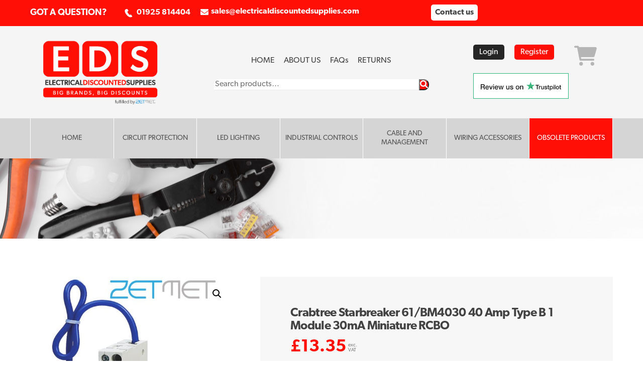

--- FILE ---
content_type: text/html; charset=UTF-8
request_url: https://electricaldiscountedsupplies.com/product/crabtree-starbreaker-61-bm4030-40-amp-type-b-1-module-30ma-miniature-rcbo/
body_size: 28000
content:
<!DOCTYPE html>
<html lang="en-GB">
    <head>
	        <meta charset="UTF-8">
        <meta name="viewport" content="width=device-width, initial-scale=1, minimum-scale=1">
        <style id="tb_inline_styles" data-no-optimize="1">.tb_animation_on{overflow-x:hidden}.themify_builder .wow{visibility:hidden;animation-fill-mode:both}[data-tf-animation]{will-change:transform,opacity,visibility}.themify_builder .tf_lax_done{transition-duration:.8s;transition-timing-function:cubic-bezier(.165,.84,.44,1)}[data-sticky-active].tb_sticky_scroll_active{z-index:1}[data-sticky-active].tb_sticky_scroll_active .hide-on-stick{display:none}@media(min-width:1281px){.hide-desktop{width:0!important;height:0!important;padding:0!important;visibility:hidden!important;margin:0!important;display:table-column!important;background:0!important;content-visibility:hidden;overflow:hidden!important}}@media(min-width:769px) and (max-width:1280px){.hide-tablet_landscape{width:0!important;height:0!important;padding:0!important;visibility:hidden!important;margin:0!important;display:table-column!important;background:0!important;content-visibility:hidden;overflow:hidden!important}}@media(min-width:681px) and (max-width:768px){.hide-tablet{width:0!important;height:0!important;padding:0!important;visibility:hidden!important;margin:0!important;display:table-column!important;background:0!important;content-visibility:hidden;overflow:hidden!important}}@media(max-width:680px){.hide-mobile{width:0!important;height:0!important;padding:0!important;visibility:hidden!important;margin:0!important;display:table-column!important;background:0!important;content-visibility:hidden;overflow:hidden!important}}@media(max-width:768px){div.module-gallery-grid{--galn:var(--galt)}}@media(max-width:680px){
                .themify_map.tf_map_loaded{width:100%!important}
                .ui.builder_button,.ui.nav li a{padding:.525em 1.15em}
                .fullheight>.row_inner:not(.tb_col_count_1){min-height:0}
                div.module-gallery-grid{--galn:var(--galm);gap:8px}
            }</style><noscript><style>.themify_builder .wow,.wow .tf_lazy{visibility:visible!important}</style></noscript>            <style id="tf_lazy_style" data-no-optimize="1">
                .tf_svg_lazy{
                    content-visibility:auto;
                    background-size:100% 25%!important;
                    background-repeat:no-repeat!important;
                    background-position:0 0, 0 33.4%,0 66.6%,0 100%!important;
                    transition:filter .3s linear!important;
                    filter:blur(25px)!important;                    transform:translateZ(0)
                }
                .tf_svg_lazy_loaded{
                    filter:blur(0)!important
                }
                [data-lazy]:is(.module,.module_row:not(.tb_first)),.module[data-lazy] .ui,.module_row[data-lazy]:not(.tb_first):is(>.row_inner,.module_column[data-lazy],.module_subrow[data-lazy]){
                    background-image:none!important
                }
            </style>
            <noscript>
                <style>
                    .tf_svg_lazy{
                        display:none!important
                    }
                </style>
            </noscript>
                    <style id="tf_lazy_common" data-no-optimize="1">
                        img{
                max-width:100%;
                height:auto
            }
                                    :where(.tf_in_flx,.tf_flx){display:inline-flex;flex-wrap:wrap;place-items:center}
            .tf_fa,:is(em,i) tf-lottie{display:inline-block;vertical-align:middle}:is(em,i) tf-lottie{width:1.5em;height:1.5em}.tf_fa{width:1em;height:1em;stroke-width:0;stroke:currentColor;overflow:visible;fill:currentColor;pointer-events:none;text-rendering:optimizeSpeed;buffered-rendering:static}#tf_svg symbol{overflow:visible}:where(.tf_lazy){position:relative;visibility:visible;display:block;opacity:.3}.wow .tf_lazy:not(.tf_swiper-slide){visibility:hidden;opacity:1}div.tf_audio_lazy audio{visibility:hidden;height:0;display:inline}.mejs-container{visibility:visible}.tf_iframe_lazy{transition:opacity .3s ease-in-out;min-height:10px}:where(.tf_flx),.tf_swiper-wrapper{display:flex}.tf_swiper-slide{flex-shrink:0;opacity:0;width:100%;height:100%}.tf_swiper-wrapper>br,.tf_lazy.tf_swiper-wrapper .tf_lazy:after,.tf_lazy.tf_swiper-wrapper .tf_lazy:before{display:none}.tf_lazy:after,.tf_lazy:before{content:'';display:inline-block;position:absolute;width:10px!important;height:10px!important;margin:0 3px;top:50%!important;inset-inline:auto 50%!important;border-radius:100%;background-color:currentColor;visibility:visible;animation:tf-hrz-loader infinite .75s cubic-bezier(.2,.68,.18,1.08)}.tf_lazy:after{width:6px!important;height:6px!important;inset-inline:50% auto!important;margin-top:3px;animation-delay:-.4s}@keyframes tf-hrz-loader{0%,100%{transform:scale(1);opacity:1}50%{transform:scale(.1);opacity:.6}}.tf_lazy_lightbox{position:fixed;background:rgba(11,11,11,.8);color:#ccc;top:0;left:0;display:flex;align-items:center;justify-content:center;z-index:999}.tf_lazy_lightbox .tf_lazy:after,.tf_lazy_lightbox .tf_lazy:before{background:#fff}.tf_vd_lazy,tf-lottie{display:flex;flex-wrap:wrap}tf-lottie{aspect-ratio:1.777}.tf_w.tf_vd_lazy video{width:100%;height:auto;position:static;object-fit:cover}
        </style>
        <link type="image/png" href="https://electricaldiscountedsupplies.com/wp-content/uploads/2020/07/EDS-Favi-1.png" rel="apple-touch-icon" /><link type="image/png" href="https://electricaldiscountedsupplies.com/wp-content/uploads/2020/07/EDS-Favi-1.png" rel="icon" />    <style>
        #wpadminbar #wp-admin-bar-p404_free_top_button .ab-icon:before {
            content: "\f103";
            color: red;
            top: 2px;
        }
    </style>
<script type="text/template" id="tmpl-variation-template">
	<div class="woocommerce-variation-description">{{{ data.variation.variation_description }}}</div>
	<div class="woocommerce-variation-price">{{{ data.variation.price_html }}}</div>
	<div class="woocommerce-variation-availability">{{{ data.variation.availability_html }}}</div>
</script>
<script type="text/template" id="tmpl-unavailable-variation-template">
	<p role="alert">Sorry, this product is unavailable. Please choose a different combination.</p>
</script>
<meta name='robots' content='index, follow, max-image-preview:large, max-snippet:-1, max-video-preview:-1' />
	<style>img:is([sizes="auto" i], [sizes^="auto," i]) { contain-intrinsic-size: 3000px 1500px }</style>
	
<!-- Google Tag Manager for WordPress by gtm4wp.com -->
<script data-cfasync="false" data-pagespeed-no-defer>
	var gtm4wp_datalayer_name = "dataLayer";
	var dataLayer = dataLayer || [];
	const gtm4wp_use_sku_instead = false;
	const gtm4wp_currency = 'GBP';
	const gtm4wp_product_per_impression = 10;
	const gtm4wp_clear_ecommerce = false;
</script>
<!-- End Google Tag Manager for WordPress by gtm4wp.com -->
	<!-- This site is optimized with the Yoast SEO plugin v24.5 - https://yoast.com/wordpress/plugins/seo/ -->
	<title>Crabtree Starbreaker 61/BM4030 40 Amp Type B 1 Module 30mA Miniature RCBO | Electrical Discounted Supplies</title>
	<meta name="description" content="Crabtree Starbreaker 61/BM4030 40 Amp Type B 1 Module 30mA Miniature RCBO from Zetmet Ltd discount electrical supplies. Browse our Crabtree products." />
	<link rel="canonical" href="https://electricaldiscountedsupplies.com/product/crabtree-starbreaker-61-bm4030-40-amp-type-b-1-module-30ma-miniature-rcbo/" />
	<meta property="og:locale" content="en_GB" />
	<meta property="og:type" content="article" />
	<meta property="og:title" content="Crabtree Starbreaker 61/BM4030 40 Amp Type B 1 Module 30mA Miniature RCBO | Electrical Discounted Supplies" />
	<meta property="og:description" content="Crabtree Starbreaker 61/BM4030 40 Amp Type B 1 Module 30mA Miniature RCBO from Zetmet Ltd discount electrical supplies. Browse our Crabtree products." />
	<meta property="og:url" content="https://electricaldiscountedsupplies.com/product/crabtree-starbreaker-61-bm4030-40-amp-type-b-1-module-30ma-miniature-rcbo/" />
	<meta property="og:site_name" content="Electrical Discounted Supplies" />
	<meta property="article:modified_time" content="2026-01-08T14:42:23+00:00" />
	<meta property="og:image" content="https://electricaldiscountedsupplies.com/wp-content/uploads/2020/08/Crabtree-61-BM0630.jpg" />
	<meta property="og:image:width" content="872" />
	<meta property="og:image:height" content="864" />
	<meta property="og:image:type" content="image/jpeg" />
	<meta name="twitter:card" content="summary_large_image" />
	<meta name="twitter:label1" content="Estimated reading time" />
	<meta name="twitter:data1" content="1 minute" />
	<script type="application/ld+json" class="yoast-schema-graph">{"@context":"https://schema.org","@graph":[{"@type":"WebPage","@id":"https://electricaldiscountedsupplies.com/product/crabtree-starbreaker-61-bm4030-40-amp-type-b-1-module-30ma-miniature-rcbo/","url":"https://electricaldiscountedsupplies.com/product/crabtree-starbreaker-61-bm4030-40-amp-type-b-1-module-30ma-miniature-rcbo/","name":"Crabtree Starbreaker 61/BM4030 40 Amp Type B 1 Module 30mA Miniature RCBO | Electrical Discounted Supplies","isPartOf":{"@id":"https://electricaldiscountedsupplies.com/#website"},"primaryImageOfPage":{"@id":"https://electricaldiscountedsupplies.com/product/crabtree-starbreaker-61-bm4030-40-amp-type-b-1-module-30ma-miniature-rcbo/#primaryimage"},"image":{"@id":"https://electricaldiscountedsupplies.com/product/crabtree-starbreaker-61-bm4030-40-amp-type-b-1-module-30ma-miniature-rcbo/#primaryimage"},"thumbnailUrl":"https://electricaldiscountedsupplies.com/wp-content/uploads/2020/08/Crabtree-61-BM0630.jpg","datePublished":"2020-08-13T12:44:34+00:00","dateModified":"2026-01-08T14:42:23+00:00","description":"Crabtree Starbreaker 61/BM4030 40 Amp Type B 1 Module 30mA Miniature RCBO from Zetmet Ltd discount electrical supplies. Browse our Crabtree products.","breadcrumb":{"@id":"https://electricaldiscountedsupplies.com/product/crabtree-starbreaker-61-bm4030-40-amp-type-b-1-module-30ma-miniature-rcbo/#breadcrumb"},"inLanguage":"en-GB","potentialAction":[{"@type":"ReadAction","target":["https://electricaldiscountedsupplies.com/product/crabtree-starbreaker-61-bm4030-40-amp-type-b-1-module-30ma-miniature-rcbo/"]}]},{"@type":"ImageObject","inLanguage":"en-GB","@id":"https://electricaldiscountedsupplies.com/product/crabtree-starbreaker-61-bm4030-40-amp-type-b-1-module-30ma-miniature-rcbo/#primaryimage","url":"https://electricaldiscountedsupplies.com/wp-content/uploads/2020/08/Crabtree-61-BM0630.jpg","contentUrl":"https://electricaldiscountedsupplies.com/wp-content/uploads/2020/08/Crabtree-61-BM0630.jpg","width":872,"height":864,"caption":"Crabtree Starbreaker 61/BM0630 6 Amp Type B 1 Module 30mA Miniature RCBO"},{"@type":"BreadcrumbList","@id":"https://electricaldiscountedsupplies.com/product/crabtree-starbreaker-61-bm4030-40-amp-type-b-1-module-30ma-miniature-rcbo/#breadcrumb","itemListElement":[{"@type":"ListItem","position":1,"name":"Home","item":"https://electricaldiscountedsupplies.com/"},{"@type":"ListItem","position":2,"name":"Shop","item":"https://electricaldiscountedsupplies.com/shop/"},{"@type":"ListItem","position":3,"name":"Crabtree Starbreaker 61/BM4030 40 Amp Type B 1 Module 30mA Miniature RCBO"}]},{"@type":"WebSite","@id":"https://electricaldiscountedsupplies.com/#website","url":"https://electricaldiscountedsupplies.com/","name":"Electrical Discounted Supplies","description":"Electrical Discounted Supplies","publisher":{"@id":"https://electricaldiscountedsupplies.com/#organization"},"potentialAction":[{"@type":"SearchAction","target":{"@type":"EntryPoint","urlTemplate":"https://electricaldiscountedsupplies.com/?s={search_term_string}"},"query-input":{"@type":"PropertyValueSpecification","valueRequired":true,"valueName":"search_term_string"}}],"inLanguage":"en-GB"},{"@type":"Organization","@id":"https://electricaldiscountedsupplies.com/#organization","name":"Electrical Discounted Supplies","url":"https://electricaldiscountedsupplies.com/","logo":{"@type":"ImageObject","inLanguage":"en-GB","@id":"https://electricaldiscountedsupplies.com/#/schema/logo/image/","url":"https://electricaldiscountedsupplies.com/wp-content/uploads/2020/05/EDS-1.png","contentUrl":"https://electricaldiscountedsupplies.com/wp-content/uploads/2020/05/EDS-1.png","width":337,"height":175,"caption":"Electrical Discounted Supplies"},"image":{"@id":"https://electricaldiscountedsupplies.com/#/schema/logo/image/"}}]}</script>
	<!-- / Yoast SEO plugin. -->


<link rel="alternate" type="application/rss+xml" title="Electrical Discounted Supplies &raquo; Feed" href="https://electricaldiscountedsupplies.com/feed/" />
<link rel="alternate" type="application/rss+xml" title="Electrical Discounted Supplies &raquo; Comments Feed" href="https://electricaldiscountedsupplies.com/comments/feed/" />
<link rel="alternate" type="application/rss+xml" title="Electrical Discounted Supplies &raquo; Crabtree Starbreaker 61/BM4030 40 Amp Type B 1 Module 30mA Miniature RCBO Comments Feed" href="https://electricaldiscountedsupplies.com/product/crabtree-starbreaker-61-bm4030-40-amp-type-b-1-module-30ma-miniature-rcbo/feed/" />
<link rel="preload" href="https://electricaldiscountedsupplies.com/wp-content/plugins/woocommerce-ajax-filters/berocket/assets/css/font-awesome.min.css?ver=6.8.3" as="style"><link rel='stylesheet' id='font-awesome-css' href='https://electricaldiscountedsupplies.com/wp-content/plugins/woocommerce-ajax-filters/berocket/assets/css/font-awesome.min.css?ver=6.8.3' media='all' />
<link rel="preload" href="https://electricaldiscountedsupplies.com/wp-content/plugins/formidable/css/formidableforms.css?ver=226931" as="style"><link rel='stylesheet' id='formidable-css' href='https://electricaldiscountedsupplies.com/wp-content/plugins/formidable/css/formidableforms.css?ver=226931' media='all' />
<link rel="preload" href="https://electricaldiscountedsupplies.com/wp-content/plugins/woocommerce-ajax-filters/assets/frontend/css/fullmain.min.css?ver=1.6.8.2" as="style"><link rel='stylesheet' id='berocket_aapf_widget-style-css' href='https://electricaldiscountedsupplies.com/wp-content/plugins/woocommerce-ajax-filters/assets/frontend/css/fullmain.min.css?ver=1.6.8.2' media='all' />
<style id='global-styles-inline-css'>
:root{--wp--preset--aspect-ratio--square: 1;--wp--preset--aspect-ratio--4-3: 4/3;--wp--preset--aspect-ratio--3-4: 3/4;--wp--preset--aspect-ratio--3-2: 3/2;--wp--preset--aspect-ratio--2-3: 2/3;--wp--preset--aspect-ratio--16-9: 16/9;--wp--preset--aspect-ratio--9-16: 9/16;--wp--preset--color--black: #000000;--wp--preset--color--cyan-bluish-gray: #abb8c3;--wp--preset--color--white: #ffffff;--wp--preset--color--pale-pink: #f78da7;--wp--preset--color--vivid-red: #cf2e2e;--wp--preset--color--luminous-vivid-orange: #ff6900;--wp--preset--color--luminous-vivid-amber: #fcb900;--wp--preset--color--light-green-cyan: #7bdcb5;--wp--preset--color--vivid-green-cyan: #00d084;--wp--preset--color--pale-cyan-blue: #8ed1fc;--wp--preset--color--vivid-cyan-blue: #0693e3;--wp--preset--color--vivid-purple: #9b51e0;--wp--preset--gradient--vivid-cyan-blue-to-vivid-purple: linear-gradient(135deg,rgba(6,147,227,1) 0%,rgb(155,81,224) 100%);--wp--preset--gradient--light-green-cyan-to-vivid-green-cyan: linear-gradient(135deg,rgb(122,220,180) 0%,rgb(0,208,130) 100%);--wp--preset--gradient--luminous-vivid-amber-to-luminous-vivid-orange: linear-gradient(135deg,rgba(252,185,0,1) 0%,rgba(255,105,0,1) 100%);--wp--preset--gradient--luminous-vivid-orange-to-vivid-red: linear-gradient(135deg,rgba(255,105,0,1) 0%,rgb(207,46,46) 100%);--wp--preset--gradient--very-light-gray-to-cyan-bluish-gray: linear-gradient(135deg,rgb(238,238,238) 0%,rgb(169,184,195) 100%);--wp--preset--gradient--cool-to-warm-spectrum: linear-gradient(135deg,rgb(74,234,220) 0%,rgb(151,120,209) 20%,rgb(207,42,186) 40%,rgb(238,44,130) 60%,rgb(251,105,98) 80%,rgb(254,248,76) 100%);--wp--preset--gradient--blush-light-purple: linear-gradient(135deg,rgb(255,206,236) 0%,rgb(152,150,240) 100%);--wp--preset--gradient--blush-bordeaux: linear-gradient(135deg,rgb(254,205,165) 0%,rgb(254,45,45) 50%,rgb(107,0,62) 100%);--wp--preset--gradient--luminous-dusk: linear-gradient(135deg,rgb(255,203,112) 0%,rgb(199,81,192) 50%,rgb(65,88,208) 100%);--wp--preset--gradient--pale-ocean: linear-gradient(135deg,rgb(255,245,203) 0%,rgb(182,227,212) 50%,rgb(51,167,181) 100%);--wp--preset--gradient--electric-grass: linear-gradient(135deg,rgb(202,248,128) 0%,rgb(113,206,126) 100%);--wp--preset--gradient--midnight: linear-gradient(135deg,rgb(2,3,129) 0%,rgb(40,116,252) 100%);--wp--preset--font-size--small: 13px;--wp--preset--font-size--medium: clamp(14px, 0.875rem + ((1vw - 3.2px) * 0.469), 20px);--wp--preset--font-size--large: clamp(22.041px, 1.378rem + ((1vw - 3.2px) * 1.091), 36px);--wp--preset--font-size--x-large: clamp(25.014px, 1.563rem + ((1vw - 3.2px) * 1.327), 42px);--wp--preset--font-family--system-font: -apple-system,BlinkMacSystemFont,"Segoe UI",Roboto,Oxygen-Sans,Ubuntu,Cantarell,"Helvetica Neue",sans-serif;--wp--preset--font-family--inter: "Inter", sans-serif;--wp--preset--font-family--cardo: Cardo;--wp--preset--spacing--20: 0.44rem;--wp--preset--spacing--30: 0.67rem;--wp--preset--spacing--40: 1rem;--wp--preset--spacing--50: 1.5rem;--wp--preset--spacing--60: 2.25rem;--wp--preset--spacing--70: 3.38rem;--wp--preset--spacing--80: 5.06rem;--wp--preset--shadow--natural: 6px 6px 9px rgba(0, 0, 0, 0.2);--wp--preset--shadow--deep: 12px 12px 50px rgba(0, 0, 0, 0.4);--wp--preset--shadow--sharp: 6px 6px 0px rgba(0, 0, 0, 0.2);--wp--preset--shadow--outlined: 6px 6px 0px -3px rgba(255, 255, 255, 1), 6px 6px rgba(0, 0, 0, 1);--wp--preset--shadow--crisp: 6px 6px 0px rgba(0, 0, 0, 1);}:where(body) { margin: 0; }.wp-site-blocks > .alignleft { float: left; margin-right: 2em; }.wp-site-blocks > .alignright { float: right; margin-left: 2em; }.wp-site-blocks > .aligncenter { justify-content: center; margin-left: auto; margin-right: auto; }:where(.wp-site-blocks) > * { margin-block-start: 24px; margin-block-end: 0; }:where(.wp-site-blocks) > :first-child { margin-block-start: 0; }:where(.wp-site-blocks) > :last-child { margin-block-end: 0; }:root { --wp--style--block-gap: 24px; }:root :where(.is-layout-flow) > :first-child{margin-block-start: 0;}:root :where(.is-layout-flow) > :last-child{margin-block-end: 0;}:root :where(.is-layout-flow) > *{margin-block-start: 24px;margin-block-end: 0;}:root :where(.is-layout-constrained) > :first-child{margin-block-start: 0;}:root :where(.is-layout-constrained) > :last-child{margin-block-end: 0;}:root :where(.is-layout-constrained) > *{margin-block-start: 24px;margin-block-end: 0;}:root :where(.is-layout-flex){gap: 24px;}:root :where(.is-layout-grid){gap: 24px;}.is-layout-flow > .alignleft{float: left;margin-inline-start: 0;margin-inline-end: 2em;}.is-layout-flow > .alignright{float: right;margin-inline-start: 2em;margin-inline-end: 0;}.is-layout-flow > .aligncenter{margin-left: auto !important;margin-right: auto !important;}.is-layout-constrained > .alignleft{float: left;margin-inline-start: 0;margin-inline-end: 2em;}.is-layout-constrained > .alignright{float: right;margin-inline-start: 2em;margin-inline-end: 0;}.is-layout-constrained > .aligncenter{margin-left: auto !important;margin-right: auto !important;}.is-layout-constrained > :where(:not(.alignleft):not(.alignright):not(.alignfull)){margin-left: auto !important;margin-right: auto !important;}body .is-layout-flex{display: flex;}.is-layout-flex{flex-wrap: wrap;align-items: center;}.is-layout-flex > :is(*, div){margin: 0;}body .is-layout-grid{display: grid;}.is-layout-grid > :is(*, div){margin: 0;}body{font-family: var(--wp--preset--font-family--system-font);font-size: var(--wp--preset--font-size--medium);line-height: 1.6;padding-top: 0px;padding-right: 0px;padding-bottom: 0px;padding-left: 0px;}a:where(:not(.wp-element-button)){text-decoration: underline;}:root :where(.wp-element-button, .wp-block-button__link){background-color: #32373c;border-width: 0;color: #fff;font-family: inherit;font-size: inherit;line-height: inherit;padding: calc(0.667em + 2px) calc(1.333em + 2px);text-decoration: none;}.has-black-color{color: var(--wp--preset--color--black) !important;}.has-cyan-bluish-gray-color{color: var(--wp--preset--color--cyan-bluish-gray) !important;}.has-white-color{color: var(--wp--preset--color--white) !important;}.has-pale-pink-color{color: var(--wp--preset--color--pale-pink) !important;}.has-vivid-red-color{color: var(--wp--preset--color--vivid-red) !important;}.has-luminous-vivid-orange-color{color: var(--wp--preset--color--luminous-vivid-orange) !important;}.has-luminous-vivid-amber-color{color: var(--wp--preset--color--luminous-vivid-amber) !important;}.has-light-green-cyan-color{color: var(--wp--preset--color--light-green-cyan) !important;}.has-vivid-green-cyan-color{color: var(--wp--preset--color--vivid-green-cyan) !important;}.has-pale-cyan-blue-color{color: var(--wp--preset--color--pale-cyan-blue) !important;}.has-vivid-cyan-blue-color{color: var(--wp--preset--color--vivid-cyan-blue) !important;}.has-vivid-purple-color{color: var(--wp--preset--color--vivid-purple) !important;}.has-black-background-color{background-color: var(--wp--preset--color--black) !important;}.has-cyan-bluish-gray-background-color{background-color: var(--wp--preset--color--cyan-bluish-gray) !important;}.has-white-background-color{background-color: var(--wp--preset--color--white) !important;}.has-pale-pink-background-color{background-color: var(--wp--preset--color--pale-pink) !important;}.has-vivid-red-background-color{background-color: var(--wp--preset--color--vivid-red) !important;}.has-luminous-vivid-orange-background-color{background-color: var(--wp--preset--color--luminous-vivid-orange) !important;}.has-luminous-vivid-amber-background-color{background-color: var(--wp--preset--color--luminous-vivid-amber) !important;}.has-light-green-cyan-background-color{background-color: var(--wp--preset--color--light-green-cyan) !important;}.has-vivid-green-cyan-background-color{background-color: var(--wp--preset--color--vivid-green-cyan) !important;}.has-pale-cyan-blue-background-color{background-color: var(--wp--preset--color--pale-cyan-blue) !important;}.has-vivid-cyan-blue-background-color{background-color: var(--wp--preset--color--vivid-cyan-blue) !important;}.has-vivid-purple-background-color{background-color: var(--wp--preset--color--vivid-purple) !important;}.has-black-border-color{border-color: var(--wp--preset--color--black) !important;}.has-cyan-bluish-gray-border-color{border-color: var(--wp--preset--color--cyan-bluish-gray) !important;}.has-white-border-color{border-color: var(--wp--preset--color--white) !important;}.has-pale-pink-border-color{border-color: var(--wp--preset--color--pale-pink) !important;}.has-vivid-red-border-color{border-color: var(--wp--preset--color--vivid-red) !important;}.has-luminous-vivid-orange-border-color{border-color: var(--wp--preset--color--luminous-vivid-orange) !important;}.has-luminous-vivid-amber-border-color{border-color: var(--wp--preset--color--luminous-vivid-amber) !important;}.has-light-green-cyan-border-color{border-color: var(--wp--preset--color--light-green-cyan) !important;}.has-vivid-green-cyan-border-color{border-color: var(--wp--preset--color--vivid-green-cyan) !important;}.has-pale-cyan-blue-border-color{border-color: var(--wp--preset--color--pale-cyan-blue) !important;}.has-vivid-cyan-blue-border-color{border-color: var(--wp--preset--color--vivid-cyan-blue) !important;}.has-vivid-purple-border-color{border-color: var(--wp--preset--color--vivid-purple) !important;}.has-vivid-cyan-blue-to-vivid-purple-gradient-background{background: var(--wp--preset--gradient--vivid-cyan-blue-to-vivid-purple) !important;}.has-light-green-cyan-to-vivid-green-cyan-gradient-background{background: var(--wp--preset--gradient--light-green-cyan-to-vivid-green-cyan) !important;}.has-luminous-vivid-amber-to-luminous-vivid-orange-gradient-background{background: var(--wp--preset--gradient--luminous-vivid-amber-to-luminous-vivid-orange) !important;}.has-luminous-vivid-orange-to-vivid-red-gradient-background{background: var(--wp--preset--gradient--luminous-vivid-orange-to-vivid-red) !important;}.has-very-light-gray-to-cyan-bluish-gray-gradient-background{background: var(--wp--preset--gradient--very-light-gray-to-cyan-bluish-gray) !important;}.has-cool-to-warm-spectrum-gradient-background{background: var(--wp--preset--gradient--cool-to-warm-spectrum) !important;}.has-blush-light-purple-gradient-background{background: var(--wp--preset--gradient--blush-light-purple) !important;}.has-blush-bordeaux-gradient-background{background: var(--wp--preset--gradient--blush-bordeaux) !important;}.has-luminous-dusk-gradient-background{background: var(--wp--preset--gradient--luminous-dusk) !important;}.has-pale-ocean-gradient-background{background: var(--wp--preset--gradient--pale-ocean) !important;}.has-electric-grass-gradient-background{background: var(--wp--preset--gradient--electric-grass) !important;}.has-midnight-gradient-background{background: var(--wp--preset--gradient--midnight) !important;}.has-small-font-size{font-size: var(--wp--preset--font-size--small) !important;}.has-medium-font-size{font-size: var(--wp--preset--font-size--medium) !important;}.has-large-font-size{font-size: var(--wp--preset--font-size--large) !important;}.has-x-large-font-size{font-size: var(--wp--preset--font-size--x-large) !important;}.has-system-font-font-family{font-family: var(--wp--preset--font-family--system-font) !important;}.has-inter-font-family{font-family: var(--wp--preset--font-family--inter) !important;}.has-cardo-font-family{font-family: var(--wp--preset--font-family--cardo) !important;}
:root :where(.wp-block-pullquote){font-size: clamp(0.984em, 0.984rem + ((1vw - 0.2em) * 0.645), 1.5em);line-height: 1.6;}
</style>
<style id='woocommerce-inline-inline-css'>
.woocommerce form .form-row .required { visibility: visible; }
</style>
<link rel="preload" href="https://electricaldiscountedsupplies.com/wp-content/plugins/add-search-to-menu/public/css/ivory-search.min.css?ver=5.5.9" as="style"><link rel='stylesheet' id='ivory-search-styles-css' href='https://electricaldiscountedsupplies.com/wp-content/plugins/add-search-to-menu/public/css/ivory-search.min.css?ver=5.5.9' media='all' />
<link rel="preload" href="https://electricaldiscountedsupplies.com/wp-content/plugins/woocommerce/assets/css/brands.css?ver=9.6.2" as="style"><link rel='stylesheet' id='brands-styles-css' href='https://electricaldiscountedsupplies.com/wp-content/plugins/woocommerce/assets/css/brands.css?ver=9.6.2' media='all' />
<link rel="preload" href="https://electricaldiscountedsupplies.com/wp-content/plugins/woocommerce-gateway-stripe/assets/css/stripe-styles.css?ver=9.2.0" as="style"><link rel='stylesheet' id='stripe_styles-css' href='https://electricaldiscountedsupplies.com/wp-content/plugins/woocommerce-gateway-stripe/assets/css/stripe-styles.css?ver=9.2.0' media='all' />
<link rel="preload" href="https://electricaldiscountedsupplies.com/wp-content/plugins/back-in-stock-notifier-for-woocommerce/assets/css/frontend.min.css?ver=5.7.9" as="style"><link rel='stylesheet' id='cwginstock_frontend_css-css' href='https://electricaldiscountedsupplies.com/wp-content/plugins/back-in-stock-notifier-for-woocommerce/assets/css/frontend.min.css?ver=5.7.9' media='' />
<link rel="preload" href="https://electricaldiscountedsupplies.com/wp-content/plugins/back-in-stock-notifier-for-woocommerce/assets/css/bootstrap.min.css?ver=5.7.9" as="style"><link rel='stylesheet' id='cwginstock_bootstrap-css' href='https://electricaldiscountedsupplies.com/wp-content/plugins/back-in-stock-notifier-for-woocommerce/assets/css/bootstrap.min.css?ver=5.7.9' media='' />
<script src="https://electricaldiscountedsupplies.com/wp-includes/js/jquery/jquery.min.js?ver=3.7.1" id="jquery-core-js"></script>
<script src="https://electricaldiscountedsupplies.com/wp-includes/js/jquery/jquery-migrate.min.js?ver=3.4.1" id="jquery-migrate-js"></script>
<script src="https://electricaldiscountedsupplies.com/wp-content/plugins/recaptcha-woo/js/rcfwc.js?ver=1.0" id="rcfwc-js-js" defer data-wp-strategy="defer"></script>
<script src="https://www.google.com/recaptcha/api.js?explicit&amp;hl=en_GB" id="recaptcha-js" defer data-wp-strategy="defer"></script>
<script src="https://electricaldiscountedsupplies.com/wp-content/plugins/woocommerce/assets/js/zoom/jquery.zoom.min.js?ver=1.7.21-wc.9.6.2" id="zoom-js" defer data-wp-strategy="defer"></script>
<script src="https://electricaldiscountedsupplies.com/wp-content/plugins/woocommerce/assets/js/flexslider/jquery.flexslider.min.js?ver=2.7.2-wc.9.6.2" id="flexslider-js" defer data-wp-strategy="defer"></script>
<script src="https://electricaldiscountedsupplies.com/wp-content/plugins/woocommerce/assets/js/photoswipe/photoswipe.min.js?ver=4.1.1-wc.9.6.2" id="photoswipe-js" defer data-wp-strategy="defer"></script>
<script src="https://electricaldiscountedsupplies.com/wp-content/plugins/woocommerce/assets/js/photoswipe/photoswipe-ui-default.min.js?ver=4.1.1-wc.9.6.2" id="photoswipe-ui-default-js" defer data-wp-strategy="defer"></script>
<script src="https://electricaldiscountedsupplies.com/wp-content/plugins/woocommerce/assets/js/frontend/single-product.min.js?ver=9.6.2" id="wc-single-product-js" defer data-wp-strategy="defer"></script>
<script id="woocommerce-tokenization-form-js-extra">
var wc_tokenization_form_params = {"is_registration_required":"","is_logged_in":""};
</script>
<script src="https://electricaldiscountedsupplies.com/wp-content/plugins/woocommerce/assets/js/frontend/tokenization-form.min.js?ver=9.6.2" id="woocommerce-tokenization-form-js"></script>
<link rel="https://api.w.org/" href="https://electricaldiscountedsupplies.com/wp-json/" /><link rel="alternate" title="JSON" type="application/json" href="https://electricaldiscountedsupplies.com/wp-json/wp/v2/product/2250" /><link rel="EditURI" type="application/rsd+xml" title="RSD" href="https://electricaldiscountedsupplies.com/xmlrpc.php?rsd" />
<link rel='shortlink' href='https://electricaldiscountedsupplies.com/?p=2250' />
<link rel="alternate" title="oEmbed (JSON)" type="application/json+oembed" href="https://electricaldiscountedsupplies.com/wp-json/oembed/1.0/embed?url=https%3A%2F%2Felectricaldiscountedsupplies.com%2Fproduct%2Fcrabtree-starbreaker-61-bm4030-40-amp-type-b-1-module-30ma-miniature-rcbo%2F" />
<link rel="alternate" title="oEmbed (XML)" type="text/xml+oembed" href="https://electricaldiscountedsupplies.com/wp-json/oembed/1.0/embed?url=https%3A%2F%2Felectricaldiscountedsupplies.com%2Fproduct%2Fcrabtree-starbreaker-61-bm4030-40-amp-type-b-1-module-30ma-miniature-rcbo%2F&#038;format=xml" />
<style></style><script>document.documentElement.className += " js";</script>

<!-- Google Tag Manager for WordPress by gtm4wp.com -->
<!-- GTM Container placement set to footer -->
<script data-cfasync="false" data-pagespeed-no-defer type="text/javascript">
	var dataLayer_content = {"pagePostType":"product","pagePostType2":"single-product","pagePostAuthor":"Paul","productRatingCounts":[],"productAverageRating":0,"productReviewCount":0,"productType":"simple","productIsVariable":0};
	dataLayer.push( dataLayer_content );
</script>
<script data-cfasync="false">
(function(w,d,s,l,i){w[l]=w[l]||[];w[l].push({'gtm.start':
new Date().getTime(),event:'gtm.js'});var f=d.getElementsByTagName(s)[0],
j=d.createElement(s),dl=l!='dataLayer'?'&l='+l:'';j.async=true;j.src=
'//www.googletagmanager.com/gtm.js?id='+i+dl;f.parentNode.insertBefore(j,f);
})(window,document,'script','dataLayer','GTM-598WLRWW');
</script>
<!-- End Google Tag Manager for WordPress by gtm4wp.com -->	<noscript><style>.woocommerce-product-gallery{ opacity: 1 !important; }</style></noscript>
	<style>.recentcomments a{display:inline !important;padding:0 !important;margin:0 !important;}</style><link rel="stylesheet" href="https://use.typekit.net/xgz6gac.css">
<link rel="stylesheet" href="/wp-content/themes/Electrical-Discounted-Supplies/owlcarousel/owl.carousel.min.css">
<link rel="stylesheet" href="/wp-content/themes/Electrical-Discounted-Supplies/owlcarousel/owl.theme.default.min.css">

<link rel="stylesheet" href="https://cdnjs.cloudflare.com/ajax/libs/font-awesome/6.1.2/css/all.min.css" integrity="sha512-1sCRPdkRXhBV2PBLUdRb4tMg1w2YPf37qatUFeS7zlBy7jJI8Lf4VHwWfZZfpXtYSLy85pkm9GaYVYMfw5BC1A==" crossorigin="anonymous" referrerpolicy="no-referrer" />

<!-- Google tag (gtag.js) -->
<script async src="https://www.googletagmanager.com/gtag/js?id=G-PE5NPVVB3T"></script>
<script>
  window.dataLayer = window.dataLayer || [];
  function gtag(){dataLayer.push(arguments);}
  gtag('js', new Date());

  gtag('config', 'G-PE5NPVVB3T');
</script>
<!-- hook content: wp_head --><div class="tb_layout_part_wrap tf_w">
<!--themify_builder_content-->
    <div  class="themify_builder_content themify_builder_content-750 themify_builder not_editable_builder" data-postid="750">
                        <div  data-lazy="1" class="module_row themify_builder_row pre-header-wrap tb_oo0f664 tb_first tf_w">
                        <div class="row_inner col_align_top tb_col_count_2 tf_box tf_rel">
                        <div  data-lazy="1" class="module_column tb-column col3-2 tb_i7rq665 first">
                    <!-- module plain text -->
<div  class="module module-plain-text tb_ezjl497 quick-order" data-lazy="1">
        <div class="tb_text_wrap">
    <p>GOT A QUESTION?</p><a href="tel:01925814404"><img data-tf-not-load="1" fetchpriority="high" loading="auto" decoding="auto" width="25" height="30" decoding="async" class="phone-icon" src="https://electricaldiscountedsupplies.com/wp-content/uploads/2020/06/Phone-icon.png">01925 814404</a>    </div>
</div>
<!-- /module plain text --><!-- module icon -->
<div  class="module module-icon tb_pwa8999 pre-header-icons   icon_horizontal " data-lazy="1">
            <div class="module-icon-item">
                            <a href="/cdn-cgi/l/email-protection#d0a3b1bcb5a390b5bcb5b3a4a2b9b3b1bcb4b9a3b3bfa5bea4b5b4a3a5a0a0bcb9b5a3feb3bfbd">
                                                                    <em class="tf_box"><svg  class="tf_fa tf-fas-envelope" aria-hidden="true"><use href="#tf-fas-envelope"></use></svg></em>
                                                                            <span><span class="__cf_email__" data-cfemail="a4d7c5c8c1d7e4c1c8c1c7d0d6cdc7c5c8c0cdd7c7cbd1cad0c1c0d7d1d4d4c8cdc1d78ac7cbc9">[email&#160;protected]</span></span>
                                                                    </a>
                    </div>
    </div>
<!-- /module icon -->
        </div>
                    <div  data-lazy="1" class="module_column tb-column col3-1 tb_557k463 last">
                    <!-- module buttons -->
<div  class="module module-buttons tb_1k0b869 buttons-horizontal solid theme-btn pre-head-btn  squared" data-lazy="1">
        <div class="module-buttons-item tf_in_flx">
                        <a href="https://electricaldiscountedsupplies.com/contact-us" class="ui builder_button tf_in_flx tb_default_color" >
                                                Contact us                                        </a>
                </div>
            </div>
<!-- /module buttons -->
        </div>
                        </div>
        </div>
                        <div  data-lazy="1" class="module_row themify_builder_row main-header-wrap tb_j8gl278 tf_w">
                        <div class="row_inner col_align_top tb_col_count_3 tf_box tf_rel">
                        <div  data-lazy="1" class="module_column tb-column col3-1 tb_a5i6279 first">
                    <!-- module image -->
<div  class="module module-image tb_7yby350 image-top  header-logo desktop-display tf_mw" data-lazy="1">
        <div class="image-wrap tf_rel tf_mw">
            <a href="https://electricaldiscountedsupplies.com/">
                   <img data-tf-not-load="1" decoding="async" width="315" height="177" src="https://electricaldiscountedsupplies.com/wp-content/uploads/2020/05/EDS.png" class="wp-post-image wp-image-752" title="EDS" alt="EDS" srcset="https://electricaldiscountedsupplies.com/wp-content/uploads/2020/05/EDS.png 315w, https://electricaldiscountedsupplies.com/wp-content/uploads/2020/05/EDS-300x169.png 300w" sizes="(max-width: 315px) 100vw, 315px" />        </a>
    
        </div>
    <!-- /image-wrap -->
    
        </div>
<!-- /module image --><!-- module menu -->
<div  class="module module-menu tb_swxo624 main-menu-wrap device-display mobile-menu-slide" data-menu-style="mobile-menu-slide" data-menu-breakpoint="1000" data-menu-direction="left" data-element-id="tb_swxo624" data-lazy="1">
            <style>
            @media(max-width:1000px){
                .tb_swxo624 .menu-module-burger{
                    display:inline-block
                }
                .tb_swxo624 .module-menu-container{
                    display:none
                }
                .tb_swxo624 .module-menu-container.is-open{
                    display:block
                }
            }
        </style>
        <a rel="nofollow" href="#" class="tf_hide menu-module-burger">
            <span class="menu-module-burger-inner tf_inline_b tf_rel"></span>
            <span class="screen-reader-text">Menu</span>
        </a>
        
    <div class="module-menu-container"><ul id="menu-mobile-menu" class="ui tf_clearfix nav tf_rel tf_scrollbar  tb_default_color"><li id="menu-item-2012" class="menu-item-product_cat-18 menu-item menu-item-type-taxonomy menu-item-object-product_cat current-product-ancestor current-menu-parent current-product-parent menu-item-2012"><a href="https://electricaldiscountedsupplies.com/product-category/circuit-protection/">CIRCUIT PROTECTION</a></li>
<li id="menu-item-2016" class="menu-item-product_cat-32 menu-item menu-item-type-taxonomy menu-item-object-product_cat menu-item-2016"><a href="https://electricaldiscountedsupplies.com/product-category/led-lighting/">LED LIGHTING</a></li>
<li id="menu-item-2015" class="menu-item-product_cat-41 menu-item menu-item-type-taxonomy menu-item-object-product_cat menu-item-2015"><a href="https://electricaldiscountedsupplies.com/product-category/industrial-controls/">INDUSTRIAL CONTROLS</a></li>
<li id="menu-item-2011" class="menu-item-product_cat-42 menu-item menu-item-type-taxonomy menu-item-object-product_cat menu-item-2011"><a href="https://electricaldiscountedsupplies.com/product-category/cable-and-management/">CABLE AND MANAGEMENT</a></li>
<li id="menu-item-2014" class="menu-item-product_cat-36 menu-item menu-item-type-taxonomy menu-item-object-product_cat menu-item-2014"><a href="https://electricaldiscountedsupplies.com/product-category/wiring-accessories/">WIRING ACCESSORIES</a></li>
<li id="menu-item-2013" class="menu-item-product_cat-43 menu-item menu-item-type-taxonomy menu-item-object-product_cat menu-item-2013"><a href="https://electricaldiscountedsupplies.com/product-category/obsolete-products/">OBSOLETE PRODUCTS</a></li>
<li id="menu-item-2006" class="menu-item-page-22 mobile-sub mobile-sub-first menu-item menu-item-type-post_type menu-item-object-page menu-item-home menu-item-2006"><a href="https://electricaldiscountedsupplies.com/">Home</a></li>
<li id="menu-item-2007" class="menu-item-page-884 mobile-sub mobile-sub-second menu-item menu-item-type-post_type menu-item-object-page menu-item-2007"><a href="https://electricaldiscountedsupplies.com/about-us/">About Us</a></li>
<li id="menu-item-2008" class="menu-item-page-885 mobile-sub menu-item menu-item-type-post_type menu-item-object-page menu-item-2008"><a href="https://electricaldiscountedsupplies.com/faqs/">FAQs</a></li>
<li id="menu-item-2009" class="menu-item-page-987 mobile-sub menu-item menu-item-type-post_type menu-item-object-page menu-item-2009"><a href="https://electricaldiscountedsupplies.com/returns-policy/">Returns Policy</a></li>
<li id="menu-item-2048" class="menu-item-page-23 mobile-sub menu-item menu-item-type-post_type menu-item-object-page menu-item-2048"><a href="https://electricaldiscountedsupplies.com/contact-us/">Contact Us</a></li>
</ul></div>        <style>
            .mobile-menu-module[data-module="tb_swxo624"]{
                left:-300px            }
        </style>
    </div>
<!-- /module menu -->
        </div>
                    <div  data-lazy="1" class="module_column tb-column col3-1 tb_bk6j818">
                    <!-- module plain text -->
<div  class="module module-plain-text tb_y87w969 main-head-sub-menu" data-lazy="1">
        <div class="tb_text_wrap">
    <ul>
    <li><a href="https://electricaldiscountedsupplies.com/">Home</a></li>
    <li><a href="https://electricaldiscountedsupplies.com/about-us">About Us</a></li>
    <li><a href="https://electricaldiscountedsupplies.com/faqs">FAQ<span class="lowercase-letter">s</span></a></li>
    <li><a href="https://electricaldiscountedsupplies.com/returns-policy/">Returns</a></li>
</ul>    </div>
</div>
<!-- /module plain text --><!-- module widget -->
<div  class="module module-widget tb_dtd4834 product-search desktop-display " data-lazy="1">
    <div class="widget woocommerce widget_product_search"><form role="search" method="get" class="woocommerce-product-search" action="https://electricaldiscountedsupplies.com/">
	<label class="screen-reader-text" for="woocommerce-product-search-field-0">Search for:</label>
	<input type="search" id="woocommerce-product-search-field-0" class="search-field" placeholder="Search products&hellip;" value="" name="s" />
	<button type="submit" value="Search" class="">Search</button>
	<input type="hidden" name="post_type" value="product" />
</form>
</div></div>
<!-- /module widget -->
<!-- module image -->
<div  class="module module-image tb_ln3x838 image-top  header-logo device-display tf_mw" data-lazy="1">
        <div class="image-wrap tf_rel tf_mw">
            <a href="https://electricaldiscountedsupplies.com/">
                   <img data-tf-not-load="1" decoding="async" width="315" height="177" src="https://electricaldiscountedsupplies.com/wp-content/uploads/2020/05/EDS.png" class="wp-post-image wp-image-752" title="EDS" alt="EDS" srcset="https://electricaldiscountedsupplies.com/wp-content/uploads/2020/05/EDS.png 315w, https://electricaldiscountedsupplies.com/wp-content/uploads/2020/05/EDS-300x169.png 300w" sizes="(max-width: 315px) 100vw, 315px" />        </a>
    
        </div>
    <!-- /image-wrap -->
    
        </div>
<!-- /module image -->        <div  data-lazy="1" class="module_subrow themify_builder_sub_row tf_w search-device device-display col_align_top tb_col_count_1 tb_cz3o316">
                <div  data-lazy="1" class="module_column sub_column col-full tb_eh9s318 first">
                    <!-- module plain text -->
<div  class="module module-plain-text tb_etsm866 " data-lazy="1" id="close-search-device">
        <div class="tb_text_wrap">
    <i class="far fa-times-circle"></i>    </div>
</div>
<!-- /module plain text --><!-- module widget -->
<div  class="module module-widget tb_szoi58 product-search " data-lazy="1">
    <div class="widget woocommerce widget_product_search"><form role="search" method="get" class="woocommerce-product-search" action="https://electricaldiscountedsupplies.com/">
	<label class="screen-reader-text" for="woocommerce-product-search-field-1">Search for:</label>
	<input type="search" id="woocommerce-product-search-field-1" class="search-field" placeholder="Search products&hellip;" value="" name="s" />
	<button type="submit" value="Search" class="">Search</button>
	<input type="hidden" name="post_type" value="product" />
</form>
</div></div>
<!-- /module widget -->
        </div>
                    </div>
                </div>
                    <div  data-lazy="1" class="module_column tb-column col3-1 tb_gnxq819 last">
                            <div  data-lazy="1" class="module_subrow themify_builder_sub_row tf_w col_align_top tb_col_count_1 tb_wxb0291">
                <div  data-lazy="1" class="module_column sub_column col-full tb_8e6b292 first">
                    <!-- module icon -->
<div  class="module module-icon tb_ehel804 device-display   icon_horizontal " data-lazy="1" id="device-search-icon">
            <div class="module-icon-item">
                                                                <em class="tf_boxblue"><svg  class="tf_fa tf-fas-search" aria-hidden="true"><use href="#tf-fas-search"></use></svg></em>
                                                        </div>
    </div>
<!-- /module icon -->
<!-- module icon -->
<div  class="module module-icon tb_s3bj585    icon_horizontal " data-lazy="1" id="logged-in-icon">
            <div class="module-icon-item">
                            <a href="https://electricaldiscountedsupplies.com/my-account">
                                                                    <em class="tf_boxblue"><svg  class="tf_fa tf-fas-user-circle" aria-hidden="true"><use href="#tf-fas-user-circle"></use></svg></em>
                                                                            <span>My account</span>
                                                                    </a>
                    </div>
    </div>
<!-- /module icon -->
<!-- module buttons -->
<div  class="module module-buttons tb_jsmg702 buttons-horizontal solid theme-btn btn-login  squared" data-lazy="1">
        <div class="module-buttons-item tf_in_flx">
                        <a href="https://electricaldiscountedsupplies.com/my-account" class="ui builder_button tf_in_flx tb_default_color" >
                                                Login                                        </a>
                </div>
            </div>
<!-- /module buttons -->
<!-- module buttons -->
<div  class="module module-buttons tb_e5s8899 buttons-horizontal solid theme-btn register-login  squared" data-lazy="1">
        <div class="module-buttons-item tf_in_flx">
                        <a href="https://electricaldiscountedsupplies.com/register" class="ui builder_button tf_in_flx tb_default_color" >
                                                Register                                        </a>
                </div>
            </div>
<!-- /module buttons -->
<!-- module plain text -->
<div  class="module module-plain-text tb_i9jf63 " data-lazy="1">
        <div class="tb_text_wrap">
    <a href="https://electricaldiscountedsupplies.com/basket">
<li id="cart-icon-count" class="cart" style="list-style:none">
        <i class="fas fa-shopping-cart"></i>
        <span class="icon-menu-count cart_empty">0</span>																																											
</li>
</a>
    </div>
</div>
<!-- /module plain text --><!-- module image -->
<div  class="module module-image tb_dkfp227 image-top  header-trustpilot tf_mw" data-lazy="1">
        <div class="image-wrap tf_rel tf_mw">
            <a href="https://www.trustpilot.com/review/electricaldiscountedsupplies.com" rel="noopener" target="_blank">
                   <img loading="lazy" decoding="async" width="255" height="56" src="https://electricaldiscountedsupplies.com/wp-content/uploads/2020/05/Screenshot-2024-04-18-at-09.15.01.png" class="wp-post-image wp-image-18422" title="Screenshot 2024-04-18 at 09.15.01" alt="Screenshot 2024-04-18 at 09.15.01">        </a>
    
        </div>
    <!-- /image-wrap -->
    
        </div>
<!-- /module image -->        </div>
                    </div>
                </div>
                        </div>
        </div>
                        <div  data-lazy="1" class="module_row themify_builder_row post-header-menu device-menu tb_nwsw333 tf_w">
                        <div class="row_inner col_align_top tb_col_count_1 tf_box tf_rel">
                        <div  data-lazy="1" class="module_column tb-column col-full tb_3hag334 first">
                    <!-- module menu -->
<div  class="module module-menu tb_h1tr532 main-menu-wrap desktop-display mobile-menu-slide" data-menu-style="mobile-menu-slide" data-menu-breakpoint="1000" data-menu-direction="right" data-element-id="tb_h1tr532" data-lazy="1">
            <style>
            @media(max-width:1000px){
                .tb_h1tr532 .menu-module-burger{
                    display:inline-block
                }
                .tb_h1tr532 .module-menu-container{
                    display:none
                }
                .tb_h1tr532 .module-menu-container.is-open{
                    display:block
                }
            }
        </style>
        <a rel="nofollow" href="#" class="tf_hide menu-module-burger">
            <span class="menu-module-burger-inner tf_inline_b tf_rel"></span>
            <span class="screen-reader-text">Menu</span>
        </a>
        
    <div class="module-menu-container"><ul id="menu-main-navigation" class="ui tf_clearfix nav tf_rel tf_scrollbar  tb_default_color"><li id="menu-item-44" class="menu-item-page-22 menu-item menu-item-type-post_type menu-item-object-page menu-item-home menu-item-44"><a href="https://electricaldiscountedsupplies.com/">Home</a></li>
<li id="menu-item-876" class="menu-item-product_cat-18 menu-item menu-item-type-taxonomy menu-item-object-product_cat current-product-ancestor current-menu-parent current-product-parent menu-item-876"><a href="https://electricaldiscountedsupplies.com/product-category/circuit-protection/">CIRCUIT PROTECTION</a></li>
<li id="menu-item-877" class="menu-item-product_cat-32 menu-item menu-item-type-taxonomy menu-item-object-product_cat menu-item-877"><a href="https://electricaldiscountedsupplies.com/product-category/led-lighting/">LED LIGHTING</a></li>
<li id="menu-item-878" class="menu-item-product_cat-41 menu-item menu-item-type-taxonomy menu-item-object-product_cat menu-item-878"><a href="https://electricaldiscountedsupplies.com/product-category/industrial-controls/">INDUSTRIAL CONTROLS</a></li>
<li id="menu-item-879" class="menu-item-product_cat-42 menu-item menu-item-type-taxonomy menu-item-object-product_cat menu-item-879"><a href="https://electricaldiscountedsupplies.com/product-category/cable-and-management/">CABLE AND MANAGEMENT</a></li>
<li id="menu-item-880" class="menu-item-product_cat-36 menu-item menu-item-type-taxonomy menu-item-object-product_cat menu-item-880"><a href="https://electricaldiscountedsupplies.com/product-category/wiring-accessories/">WIRING ACCESSORIES</a></li>
<li id="menu-item-881" class="menu-item-product_cat-43 menu-item menu-item-type-taxonomy menu-item-object-product_cat menu-item-881"><a href="https://electricaldiscountedsupplies.com/product-category/obsolete-products/">OBSOLETE PRODUCTS</a></li>
</ul></div>        <style>
            .mobile-menu-module[data-module="tb_h1tr532"]{
                right:-300px            }
        </style>
    </div>
<!-- /module menu -->
        </div>
                        </div>
        </div>
            </div>
<!--/themify_builder_content-->
</div>
<!-- /hook content: wp_head --><style class='wp-fonts-local'>
@font-face{font-family:Inter;font-style:normal;font-weight:300 900;font-display:fallback;src:url('https://electricaldiscountedsupplies.com/wp-content/plugins/woocommerce/assets/fonts/Inter-VariableFont_slnt,wght.woff2') format('woff2');font-stretch:normal;}
@font-face{font-family:Cardo;font-style:normal;font-weight:400;font-display:fallback;src:url('https://electricaldiscountedsupplies.com/wp-content/plugins/woocommerce/assets/fonts/cardo_normal_400.woff2') format('woff2');}
</style>
<link rel="prefetch" href="https://electricaldiscountedsupplies.com/wp-content/themes/themify-shoppe/js/themify-script.js?ver=7.8.6" as="script" fetchpriority="low"><link rel="prefetch" href="https://electricaldiscountedsupplies.com/wp-content/themes/themify-shoppe/themify/js/modules/themify-sidemenu.js?ver=8.0.0" as="script" fetchpriority="low"><link rel="preload" href="https://electricaldiscountedsupplies.com/wp-content/themes/themify-shoppe/js/modules/themify-shop.js?ver=7.8.6" as="script" fetchpriority="low"><link rel="prefetch" href="https://electricaldiscountedsupplies.com/wp-content/themes/themify-shoppe/themify/themify-builder/js/modules/menu.js?ver=8.0.0" as="script" fetchpriority="low"><link rel="preload" href="https://electricaldiscountedsupplies.com/wp-content/themes/themify-shoppe/themify/themify-builder/js/themify-builder-script.js?ver=8.0.0" as="script" fetchpriority="low"><link rel="preload" href="https://electricaldiscountedsupplies.com/wp-content/uploads/2020/06/Phone-icon.png" as="image" fetchpriority="high"><style id="tf_gf_fonts_style">@font-face{font-family:'Libre Franklin';font-style:italic;font-weight:300;font-display:swap;src:url(https://fonts.gstatic.com/s/librefranklin/v20/jizBREVItHgc8qDIbSTKq4XkRiUa6zgTjmbI.woff2) format('woff2');unicode-range:U+0460-052F,U+1C80-1C8A,U+20B4,U+2DE0-2DFF,U+A640-A69F,U+FE2E-FE2F;}@font-face{font-family:'Libre Franklin';font-style:italic;font-weight:300;font-display:swap;src:url(https://fonts.gstatic.com/s/librefranklin/v20/jizBREVItHgc8qDIbSTKq4XkRiUa6zETjmbI.woff2) format('woff2');unicode-range:U+0301,U+0400-045F,U+0490-0491,U+04B0-04B1,U+2116;}@font-face{font-family:'Libre Franklin';font-style:italic;font-weight:300;font-display:swap;src:url(https://fonts.gstatic.com/s/librefranklin/v20/jizBREVItHgc8qDIbSTKq4XkRiUa6zoTjmbI.woff2) format('woff2');unicode-range:U+0102-0103,U+0110-0111,U+0128-0129,U+0168-0169,U+01A0-01A1,U+01AF-01B0,U+0300-0301,U+0303-0304,U+0308-0309,U+0323,U+0329,U+1EA0-1EF9,U+20AB;}@font-face{font-family:'Libre Franklin';font-style:italic;font-weight:300;font-display:swap;src:url(https://fonts.gstatic.com/s/librefranklin/v20/jizBREVItHgc8qDIbSTKq4XkRiUa6zsTjmbI.woff2) format('woff2');unicode-range:U+0100-02BA,U+02BD-02C5,U+02C7-02CC,U+02CE-02D7,U+02DD-02FF,U+0304,U+0308,U+0329,U+1D00-1DBF,U+1E00-1E9F,U+1EF2-1EFF,U+2020,U+20A0-20AB,U+20AD-20C0,U+2113,U+2C60-2C7F,U+A720-A7FF;}@font-face{font-family:'Libre Franklin';font-style:italic;font-weight:300;font-display:swap;src:url(https://fonts.gstatic.com/s/librefranklin/v20/jizBREVItHgc8qDIbSTKq4XkRiUa6zUTjg.woff2) format('woff2');unicode-range:U+0000-00FF,U+0131,U+0152-0153,U+02BB-02BC,U+02C6,U+02DA,U+02DC,U+0304,U+0308,U+0329,U+2000-206F,U+20AC,U+2122,U+2191,U+2193,U+2212,U+2215,U+FEFF,U+FFFD;}@font-face{font-family:'Libre Franklin';font-style:italic;font-display:swap;src:url(https://fonts.gstatic.com/s/librefranklin/v20/jizBREVItHgc8qDIbSTKq4XkRiUa6zgTjmbI.woff2) format('woff2');unicode-range:U+0460-052F,U+1C80-1C8A,U+20B4,U+2DE0-2DFF,U+A640-A69F,U+FE2E-FE2F;}@font-face{font-family:'Libre Franklin';font-style:italic;font-display:swap;src:url(https://fonts.gstatic.com/s/librefranklin/v20/jizBREVItHgc8qDIbSTKq4XkRiUa6zETjmbI.woff2) format('woff2');unicode-range:U+0301,U+0400-045F,U+0490-0491,U+04B0-04B1,U+2116;}@font-face{font-family:'Libre Franklin';font-style:italic;font-display:swap;src:url(https://fonts.gstatic.com/s/librefranklin/v20/jizBREVItHgc8qDIbSTKq4XkRiUa6zoTjmbI.woff2) format('woff2');unicode-range:U+0102-0103,U+0110-0111,U+0128-0129,U+0168-0169,U+01A0-01A1,U+01AF-01B0,U+0300-0301,U+0303-0304,U+0308-0309,U+0323,U+0329,U+1EA0-1EF9,U+20AB;}@font-face{font-family:'Libre Franklin';font-style:italic;font-display:swap;src:url(https://fonts.gstatic.com/s/librefranklin/v20/jizBREVItHgc8qDIbSTKq4XkRiUa6zsTjmbI.woff2) format('woff2');unicode-range:U+0100-02BA,U+02BD-02C5,U+02C7-02CC,U+02CE-02D7,U+02DD-02FF,U+0304,U+0308,U+0329,U+1D00-1DBF,U+1E00-1E9F,U+1EF2-1EFF,U+2020,U+20A0-20AB,U+20AD-20C0,U+2113,U+2C60-2C7F,U+A720-A7FF;}@font-face{font-family:'Libre Franklin';font-style:italic;font-display:swap;src:url(https://fonts.gstatic.com/s/librefranklin/v20/jizBREVItHgc8qDIbSTKq4XkRiUa6zUTjg.woff2) format('woff2');unicode-range:U+0000-00FF,U+0131,U+0152-0153,U+02BB-02BC,U+02C6,U+02DA,U+02DC,U+0304,U+0308,U+0329,U+2000-206F,U+20AC,U+2122,U+2191,U+2193,U+2212,U+2215,U+FEFF,U+FFFD;}@font-face{font-family:'Libre Franklin';font-style:italic;font-weight:500;font-display:swap;src:url(https://fonts.gstatic.com/s/librefranklin/v20/jizBREVItHgc8qDIbSTKq4XkRiUa6zgTjmbI.woff2) format('woff2');unicode-range:U+0460-052F,U+1C80-1C8A,U+20B4,U+2DE0-2DFF,U+A640-A69F,U+FE2E-FE2F;}@font-face{font-family:'Libre Franklin';font-style:italic;font-weight:500;font-display:swap;src:url(https://fonts.gstatic.com/s/librefranklin/v20/jizBREVItHgc8qDIbSTKq4XkRiUa6zETjmbI.woff2) format('woff2');unicode-range:U+0301,U+0400-045F,U+0490-0491,U+04B0-04B1,U+2116;}@font-face{font-family:'Libre Franklin';font-style:italic;font-weight:500;font-display:swap;src:url(https://fonts.gstatic.com/s/librefranklin/v20/jizBREVItHgc8qDIbSTKq4XkRiUa6zoTjmbI.woff2) format('woff2');unicode-range:U+0102-0103,U+0110-0111,U+0128-0129,U+0168-0169,U+01A0-01A1,U+01AF-01B0,U+0300-0301,U+0303-0304,U+0308-0309,U+0323,U+0329,U+1EA0-1EF9,U+20AB;}@font-face{font-family:'Libre Franklin';font-style:italic;font-weight:500;font-display:swap;src:url(https://fonts.gstatic.com/s/librefranklin/v20/jizBREVItHgc8qDIbSTKq4XkRiUa6zsTjmbI.woff2) format('woff2');unicode-range:U+0100-02BA,U+02BD-02C5,U+02C7-02CC,U+02CE-02D7,U+02DD-02FF,U+0304,U+0308,U+0329,U+1D00-1DBF,U+1E00-1E9F,U+1EF2-1EFF,U+2020,U+20A0-20AB,U+20AD-20C0,U+2113,U+2C60-2C7F,U+A720-A7FF;}@font-face{font-family:'Libre Franklin';font-style:italic;font-weight:500;font-display:swap;src:url(https://fonts.gstatic.com/s/librefranklin/v20/jizBREVItHgc8qDIbSTKq4XkRiUa6zUTjg.woff2) format('woff2');unicode-range:U+0000-00FF,U+0131,U+0152-0153,U+02BB-02BC,U+02C6,U+02DA,U+02DC,U+0304,U+0308,U+0329,U+2000-206F,U+20AC,U+2122,U+2191,U+2193,U+2212,U+2215,U+FEFF,U+FFFD;}@font-face{font-family:'Libre Franklin';font-style:italic;font-weight:600;font-display:swap;src:url(https://fonts.gstatic.com/s/librefranklin/v20/jizBREVItHgc8qDIbSTKq4XkRiUa6zgTjmbI.woff2) format('woff2');unicode-range:U+0460-052F,U+1C80-1C8A,U+20B4,U+2DE0-2DFF,U+A640-A69F,U+FE2E-FE2F;}@font-face{font-family:'Libre Franklin';font-style:italic;font-weight:600;font-display:swap;src:url(https://fonts.gstatic.com/s/librefranklin/v20/jizBREVItHgc8qDIbSTKq4XkRiUa6zETjmbI.woff2) format('woff2');unicode-range:U+0301,U+0400-045F,U+0490-0491,U+04B0-04B1,U+2116;}@font-face{font-family:'Libre Franklin';font-style:italic;font-weight:600;font-display:swap;src:url(https://fonts.gstatic.com/s/librefranklin/v20/jizBREVItHgc8qDIbSTKq4XkRiUa6zoTjmbI.woff2) format('woff2');unicode-range:U+0102-0103,U+0110-0111,U+0128-0129,U+0168-0169,U+01A0-01A1,U+01AF-01B0,U+0300-0301,U+0303-0304,U+0308-0309,U+0323,U+0329,U+1EA0-1EF9,U+20AB;}@font-face{font-family:'Libre Franklin';font-style:italic;font-weight:600;font-display:swap;src:url(https://fonts.gstatic.com/s/librefranklin/v20/jizBREVItHgc8qDIbSTKq4XkRiUa6zsTjmbI.woff2) format('woff2');unicode-range:U+0100-02BA,U+02BD-02C5,U+02C7-02CC,U+02CE-02D7,U+02DD-02FF,U+0304,U+0308,U+0329,U+1D00-1DBF,U+1E00-1E9F,U+1EF2-1EFF,U+2020,U+20A0-20AB,U+20AD-20C0,U+2113,U+2C60-2C7F,U+A720-A7FF;}@font-face{font-family:'Libre Franklin';font-style:italic;font-weight:600;font-display:swap;src:url(https://fonts.gstatic.com/s/librefranklin/v20/jizBREVItHgc8qDIbSTKq4XkRiUa6zUTjg.woff2) format('woff2');unicode-range:U+0000-00FF,U+0131,U+0152-0153,U+02BB-02BC,U+02C6,U+02DA,U+02DC,U+0304,U+0308,U+0329,U+2000-206F,U+20AC,U+2122,U+2191,U+2193,U+2212,U+2215,U+FEFF,U+FFFD;}@font-face{font-family:'Libre Franklin';font-style:italic;font-weight:700;font-display:swap;src:url(https://fonts.gstatic.com/s/librefranklin/v20/jizBREVItHgc8qDIbSTKq4XkRiUa6zgTjmbI.woff2) format('woff2');unicode-range:U+0460-052F,U+1C80-1C8A,U+20B4,U+2DE0-2DFF,U+A640-A69F,U+FE2E-FE2F;}@font-face{font-family:'Libre Franklin';font-style:italic;font-weight:700;font-display:swap;src:url(https://fonts.gstatic.com/s/librefranklin/v20/jizBREVItHgc8qDIbSTKq4XkRiUa6zETjmbI.woff2) format('woff2');unicode-range:U+0301,U+0400-045F,U+0490-0491,U+04B0-04B1,U+2116;}@font-face{font-family:'Libre Franklin';font-style:italic;font-weight:700;font-display:swap;src:url(https://fonts.gstatic.com/s/librefranklin/v20/jizBREVItHgc8qDIbSTKq4XkRiUa6zoTjmbI.woff2) format('woff2');unicode-range:U+0102-0103,U+0110-0111,U+0128-0129,U+0168-0169,U+01A0-01A1,U+01AF-01B0,U+0300-0301,U+0303-0304,U+0308-0309,U+0323,U+0329,U+1EA0-1EF9,U+20AB;}@font-face{font-family:'Libre Franklin';font-style:italic;font-weight:700;font-display:swap;src:url(https://fonts.gstatic.com/s/librefranklin/v20/jizBREVItHgc8qDIbSTKq4XkRiUa6zsTjmbI.woff2) format('woff2');unicode-range:U+0100-02BA,U+02BD-02C5,U+02C7-02CC,U+02CE-02D7,U+02DD-02FF,U+0304,U+0308,U+0329,U+1D00-1DBF,U+1E00-1E9F,U+1EF2-1EFF,U+2020,U+20A0-20AB,U+20AD-20C0,U+2113,U+2C60-2C7F,U+A720-A7FF;}@font-face{font-family:'Libre Franklin';font-style:italic;font-weight:700;font-display:swap;src:url(https://fonts.gstatic.com/s/librefranklin/v20/jizBREVItHgc8qDIbSTKq4XkRiUa6zUTjg.woff2) format('woff2');unicode-range:U+0000-00FF,U+0131,U+0152-0153,U+02BB-02BC,U+02C6,U+02DA,U+02DC,U+0304,U+0308,U+0329,U+2000-206F,U+20AC,U+2122,U+2191,U+2193,U+2212,U+2215,U+FEFF,U+FFFD;}@font-face{font-family:'Libre Franklin';font-weight:300;font-display:swap;src:url(https://fonts.gstatic.com/s/librefranklin/v20/jizDREVItHgc8qDIbSTKq4XkRiUS2zcLig.woff2) format('woff2');unicode-range:U+0460-052F,U+1C80-1C8A,U+20B4,U+2DE0-2DFF,U+A640-A69F,U+FE2E-FE2F;}@font-face{font-family:'Libre Franklin';font-weight:300;font-display:swap;src:url(https://fonts.gstatic.com/s/librefranklin/v20/jizDREVItHgc8qDIbSTKq4XkRiUb2zcLig.woff2) format('woff2');unicode-range:U+0301,U+0400-045F,U+0490-0491,U+04B0-04B1,U+2116;}@font-face{font-family:'Libre Franklin';font-weight:300;font-display:swap;src:url(https://fonts.gstatic.com/s/librefranklin/v20/jizDREVItHgc8qDIbSTKq4XkRiUQ2zcLig.woff2) format('woff2');unicode-range:U+0102-0103,U+0110-0111,U+0128-0129,U+0168-0169,U+01A0-01A1,U+01AF-01B0,U+0300-0301,U+0303-0304,U+0308-0309,U+0323,U+0329,U+1EA0-1EF9,U+20AB;}@font-face{font-family:'Libre Franklin';font-weight:300;font-display:swap;src:url(https://fonts.gstatic.com/s/librefranklin/v20/jizDREVItHgc8qDIbSTKq4XkRiUR2zcLig.woff2) format('woff2');unicode-range:U+0100-02BA,U+02BD-02C5,U+02C7-02CC,U+02CE-02D7,U+02DD-02FF,U+0304,U+0308,U+0329,U+1D00-1DBF,U+1E00-1E9F,U+1EF2-1EFF,U+2020,U+20A0-20AB,U+20AD-20C0,U+2113,U+2C60-2C7F,U+A720-A7FF;}@font-face{font-family:'Libre Franklin';font-weight:300;font-display:swap;src:url(https://fonts.gstatic.com/s/librefranklin/v20/jizDREVItHgc8qDIbSTKq4XkRiUf2zc.woff2) format('woff2');unicode-range:U+0000-00FF,U+0131,U+0152-0153,U+02BB-02BC,U+02C6,U+02DA,U+02DC,U+0304,U+0308,U+0329,U+2000-206F,U+20AC,U+2122,U+2191,U+2193,U+2212,U+2215,U+FEFF,U+FFFD;}@font-face{font-family:'Libre Franklin';font-display:swap;src:url(https://fonts.gstatic.com/s/librefranklin/v20/jizDREVItHgc8qDIbSTKq4XkRiUS2zcLig.woff2) format('woff2');unicode-range:U+0460-052F,U+1C80-1C8A,U+20B4,U+2DE0-2DFF,U+A640-A69F,U+FE2E-FE2F;}@font-face{font-family:'Libre Franklin';font-display:swap;src:url(https://fonts.gstatic.com/s/librefranklin/v20/jizDREVItHgc8qDIbSTKq4XkRiUb2zcLig.woff2) format('woff2');unicode-range:U+0301,U+0400-045F,U+0490-0491,U+04B0-04B1,U+2116;}@font-face{font-family:'Libre Franklin';font-display:swap;src:url(https://fonts.gstatic.com/s/librefranklin/v20/jizDREVItHgc8qDIbSTKq4XkRiUQ2zcLig.woff2) format('woff2');unicode-range:U+0102-0103,U+0110-0111,U+0128-0129,U+0168-0169,U+01A0-01A1,U+01AF-01B0,U+0300-0301,U+0303-0304,U+0308-0309,U+0323,U+0329,U+1EA0-1EF9,U+20AB;}@font-face{font-family:'Libre Franklin';font-display:swap;src:url(https://fonts.gstatic.com/s/librefranklin/v20/jizDREVItHgc8qDIbSTKq4XkRiUR2zcLig.woff2) format('woff2');unicode-range:U+0100-02BA,U+02BD-02C5,U+02C7-02CC,U+02CE-02D7,U+02DD-02FF,U+0304,U+0308,U+0329,U+1D00-1DBF,U+1E00-1E9F,U+1EF2-1EFF,U+2020,U+20A0-20AB,U+20AD-20C0,U+2113,U+2C60-2C7F,U+A720-A7FF;}@font-face{font-family:'Libre Franklin';font-display:swap;src:url(https://fonts.gstatic.com/s/librefranklin/v20/jizDREVItHgc8qDIbSTKq4XkRiUf2zc.woff2) format('woff2');unicode-range:U+0000-00FF,U+0131,U+0152-0153,U+02BB-02BC,U+02C6,U+02DA,U+02DC,U+0304,U+0308,U+0329,U+2000-206F,U+20AC,U+2122,U+2191,U+2193,U+2212,U+2215,U+FEFF,U+FFFD;}@font-face{font-family:'Libre Franklin';font-weight:500;font-display:swap;src:url(https://fonts.gstatic.com/s/librefranklin/v20/jizDREVItHgc8qDIbSTKq4XkRiUS2zcLig.woff2) format('woff2');unicode-range:U+0460-052F,U+1C80-1C8A,U+20B4,U+2DE0-2DFF,U+A640-A69F,U+FE2E-FE2F;}@font-face{font-family:'Libre Franklin';font-weight:500;font-display:swap;src:url(https://fonts.gstatic.com/s/librefranklin/v20/jizDREVItHgc8qDIbSTKq4XkRiUb2zcLig.woff2) format('woff2');unicode-range:U+0301,U+0400-045F,U+0490-0491,U+04B0-04B1,U+2116;}@font-face{font-family:'Libre Franklin';font-weight:500;font-display:swap;src:url(https://fonts.gstatic.com/s/librefranklin/v20/jizDREVItHgc8qDIbSTKq4XkRiUQ2zcLig.woff2) format('woff2');unicode-range:U+0102-0103,U+0110-0111,U+0128-0129,U+0168-0169,U+01A0-01A1,U+01AF-01B0,U+0300-0301,U+0303-0304,U+0308-0309,U+0323,U+0329,U+1EA0-1EF9,U+20AB;}@font-face{font-family:'Libre Franklin';font-weight:500;font-display:swap;src:url(https://fonts.gstatic.com/s/librefranklin/v20/jizDREVItHgc8qDIbSTKq4XkRiUR2zcLig.woff2) format('woff2');unicode-range:U+0100-02BA,U+02BD-02C5,U+02C7-02CC,U+02CE-02D7,U+02DD-02FF,U+0304,U+0308,U+0329,U+1D00-1DBF,U+1E00-1E9F,U+1EF2-1EFF,U+2020,U+20A0-20AB,U+20AD-20C0,U+2113,U+2C60-2C7F,U+A720-A7FF;}@font-face{font-family:'Libre Franklin';font-weight:500;font-display:swap;src:url(https://fonts.gstatic.com/s/librefranklin/v20/jizDREVItHgc8qDIbSTKq4XkRiUf2zc.woff2) format('woff2');unicode-range:U+0000-00FF,U+0131,U+0152-0153,U+02BB-02BC,U+02C6,U+02DA,U+02DC,U+0304,U+0308,U+0329,U+2000-206F,U+20AC,U+2122,U+2191,U+2193,U+2212,U+2215,U+FEFF,U+FFFD;}@font-face{font-family:'Libre Franklin';font-weight:600;font-display:swap;src:url(https://fonts.gstatic.com/s/librefranklin/v20/jizDREVItHgc8qDIbSTKq4XkRiUS2zcLig.woff2) format('woff2');unicode-range:U+0460-052F,U+1C80-1C8A,U+20B4,U+2DE0-2DFF,U+A640-A69F,U+FE2E-FE2F;}@font-face{font-family:'Libre Franklin';font-weight:600;font-display:swap;src:url(https://fonts.gstatic.com/s/librefranklin/v20/jizDREVItHgc8qDIbSTKq4XkRiUb2zcLig.woff2) format('woff2');unicode-range:U+0301,U+0400-045F,U+0490-0491,U+04B0-04B1,U+2116;}@font-face{font-family:'Libre Franklin';font-weight:600;font-display:swap;src:url(https://fonts.gstatic.com/s/librefranklin/v20/jizDREVItHgc8qDIbSTKq4XkRiUQ2zcLig.woff2) format('woff2');unicode-range:U+0102-0103,U+0110-0111,U+0128-0129,U+0168-0169,U+01A0-01A1,U+01AF-01B0,U+0300-0301,U+0303-0304,U+0308-0309,U+0323,U+0329,U+1EA0-1EF9,U+20AB;}@font-face{font-family:'Libre Franklin';font-weight:600;font-display:swap;src:url(https://fonts.gstatic.com/s/librefranklin/v20/jizDREVItHgc8qDIbSTKq4XkRiUR2zcLig.woff2) format('woff2');unicode-range:U+0100-02BA,U+02BD-02C5,U+02C7-02CC,U+02CE-02D7,U+02DD-02FF,U+0304,U+0308,U+0329,U+1D00-1DBF,U+1E00-1E9F,U+1EF2-1EFF,U+2020,U+20A0-20AB,U+20AD-20C0,U+2113,U+2C60-2C7F,U+A720-A7FF;}@font-face{font-family:'Libre Franklin';font-weight:600;font-display:swap;src:url(https://fonts.gstatic.com/s/librefranklin/v20/jizDREVItHgc8qDIbSTKq4XkRiUf2zc.woff2) format('woff2');unicode-range:U+0000-00FF,U+0131,U+0152-0153,U+02BB-02BC,U+02C6,U+02DA,U+02DC,U+0304,U+0308,U+0329,U+2000-206F,U+20AC,U+2122,U+2191,U+2193,U+2212,U+2215,U+FEFF,U+FFFD;}@font-face{font-family:'Libre Franklin';font-weight:700;font-display:swap;src:url(https://fonts.gstatic.com/s/librefranklin/v20/jizDREVItHgc8qDIbSTKq4XkRiUS2zcLig.woff2) format('woff2');unicode-range:U+0460-052F,U+1C80-1C8A,U+20B4,U+2DE0-2DFF,U+A640-A69F,U+FE2E-FE2F;}@font-face{font-family:'Libre Franklin';font-weight:700;font-display:swap;src:url(https://fonts.gstatic.com/s/librefranklin/v20/jizDREVItHgc8qDIbSTKq4XkRiUb2zcLig.woff2) format('woff2');unicode-range:U+0301,U+0400-045F,U+0490-0491,U+04B0-04B1,U+2116;}@font-face{font-family:'Libre Franklin';font-weight:700;font-display:swap;src:url(https://fonts.gstatic.com/s/librefranklin/v20/jizDREVItHgc8qDIbSTKq4XkRiUQ2zcLig.woff2) format('woff2');unicode-range:U+0102-0103,U+0110-0111,U+0128-0129,U+0168-0169,U+01A0-01A1,U+01AF-01B0,U+0300-0301,U+0303-0304,U+0308-0309,U+0323,U+0329,U+1EA0-1EF9,U+20AB;}@font-face{font-family:'Libre Franklin';font-weight:700;font-display:swap;src:url(https://fonts.gstatic.com/s/librefranklin/v20/jizDREVItHgc8qDIbSTKq4XkRiUR2zcLig.woff2) format('woff2');unicode-range:U+0100-02BA,U+02BD-02C5,U+02C7-02CC,U+02CE-02D7,U+02DD-02FF,U+0304,U+0308,U+0329,U+1D00-1DBF,U+1E00-1E9F,U+1EF2-1EFF,U+2020,U+20A0-20AB,U+20AD-20C0,U+2113,U+2C60-2C7F,U+A720-A7FF;}@font-face{font-family:'Libre Franklin';font-weight:700;font-display:swap;src:url(https://fonts.gstatic.com/s/librefranklin/v20/jizDREVItHgc8qDIbSTKq4XkRiUf2zc.woff2) format('woff2');unicode-range:U+0000-00FF,U+0131,U+0152-0153,U+02BB-02BC,U+02C6,U+02DA,U+02DC,U+0304,U+0308,U+0329,U+2000-206F,U+20AC,U+2122,U+2191,U+2193,U+2212,U+2215,U+FEFF,U+FFFD;}</style><link rel="preload" fetchpriority="high" href="https://electricaldiscountedsupplies.com/wp-content/uploads/themify-concate/4079935824/themify-888715162.css" as="style"><link fetchpriority="high" id="themify_concate-css" rel="stylesheet" href="https://electricaldiscountedsupplies.com/wp-content/uploads/themify-concate/4079935824/themify-888715162.css"><link rel="preconnect" href="https://www.google-analytics.com"><style id="sccss"></style>    </head>
    <body class="wp-singular product-template-default single single-product postid-2250 wp-theme-themify-shoppe wp-child-theme-Electrical-Discounted-Supplies theme-themify-shoppe woocommerce woocommerce-page themify-shoppe skin-default sidebar-none default_width no-home woocommerce-js product_cat_circuit-protection product_cat_crabtree product_cat_rcbos-crabtree tb_animation_on header-none cart-style-dropdown wc-cart-empty product-img-left footer-none tagline-off footer-off filter-hover-none filter-featured-only">

	<a class="screen-reader-text skip-to-content" href="#content">Skip to content</a><svg id="tf_svg" style="display:none"><defs><symbol id="tf-fas-envelope" viewBox="0 0 32 32"><path d="M31.38 11.94q.18-.19.4-.06t.22.37V25q0 1.25-.88 2.13T29 28H3q-1.25 0-2.13-.88T0 25V12.25q0-.25.22-.34t.4.03Q2.7 13.5 10.26 19q.13.13.84.69t1.16.84 1.13.69 1.34.6T16 22q.56 0 1.13-.15t1.06-.38 1.06-.6.94-.65l.87-.65.7-.57q7.37-5.31 9.62-7.06zM16 20q-.5 0-1.22-.34t-1.15-.63-1.29-.94-.9-.65Q3.8 11.87.56 9.37 0 8.94 0 8.2V7q0-1.24.88-2.12T3 4h26q1.25 0 2.13.87T32 7v1.19q0 .75-.56 1.18-3.07 2.38-10.88 8.07-.06 0-.9.65t-1.28.94-1.16.63T16 20z"/></symbol><symbol id="tf-fas-search" viewBox="0 0 32 32"><path d="M31.6 27.7q.4.4.4 1t-.4 1.1l-1.8 1.8q-.4.4-1 .4t-1.1-.4l-6.3-6.3q-.4-.4-.4-1v-1Q17.5 26 13 26q-5.4 0-9.2-3.8T0 13t3.8-9.2T13 0t9.2 3.8T26 13q0 4.5-2.8 8h1q.7 0 1.1.4zM13 21q3.3 0 5.7-2.3T21 13t-2.3-5.7T13 5 7.3 7.3 5 13t2.3 5.7T13 21z"/></symbol><symbol id="tf-fas-user-circle" viewBox="0 0 32 32"><path d="M15.5.5q6.44 0 10.97 4.53T31 16t-4.53 10.97T15.5 31.5 4.53 26.97 0 16 4.53 5.03 15.5.5zm0 6q-2.25 0-3.88 1.63T10 12t1.63 3.88 3.87 1.62 3.88-1.63T21 12t-1.63-3.88T15.5 6.5zm0 21.5q5.56 0 9.13-4.25-.88-1.69-2.5-2.72T18.5 20q-.19 0-.44.06-1.31.44-2.56.44t-2.56-.44q-.25-.06-.44-.06-2 0-3.63 1.03t-2.5 2.72Q9.94 28 15.5 28z"/></symbol><symbol id="tf-ti-heart" viewBox="0 0 32 32"><path d="M23.5 1.25a8.5 8.5 0 0 1 8.25 10.5l-.25.69C29.62 20 17.12 30.13 16.56 30.56L16 31l-.56-.44C14.94 30.13 3.19 20.7.5 12.5l-.19-.69A6.74 6.74 0 0 1 0 9.7a8.5 8.5 0 0 1 8.5-8.44A8.54 8.54 0 0 1 16 5.81a8.54 8.54 0 0 1 7.5-4.56zm6.44 10a6.58 6.58 0 0 0-6.44-8.13 6.56 6.56 0 0 0-6.56 6.57v.5h-1.88v-.5A6.56 6.56 0 0 0 8.5 3.12 6.58 6.58 0 0 0 1.87 9.7c0 .5.07 1 .25 1.62l.2.56C4.5 18.57 13.55 26.57 16 28.64c2.5-2.13 12.19-10.57 13.69-16.7z"/></symbol><symbol id="tf-ti-export" viewBox="0 0 32 32"><path d="m8.2 11.2 6.9-7v20.2h1.8V4.1l7 7.1L25 9.9 16 .5 6.9 9.9zm22 5.8H32v12.2a2.8 2.8 0 0 1-2.8 2.8H2.8A2.8 2.8 0 0 1 0 29.2V17h1.9v12.2c0 .5.4 1 1 1h26.3c.5 0 1-.5 1-1V17z"/></symbol><symbol id="tf-ti-twitter-alt" viewBox="0 0 448 512"><path d="M64 32C28.7 32 0 60.7 0 96V416c0 35.3 28.7 64 64 64H384c35.3 0 64-28.7 64-64V96c0-35.3-28.7-64-64-64H64zm297.1 84L257.3 234.6 379.4 396H283.8L209 298.1 123.3 396H75.8l111-126.9L69.7 116h98l67.7 89.5L313.6 116h47.5zM323.3 367.6L153.4 142.9H125.1L296.9 367.6h26.3z"/></symbol><symbol id="tf-ti-facebook" viewBox="0 0 32 32"><path d="M23.44 10.5h-5V7.75c0-1.44.19-2.25 2.25-2.25h2.75V0H19c-5.31 0-7.13 2.69-7.13 7.19v3.31h-3.3V16h3.3v16h6.57V16h4.44z"/></symbol><symbol id="tf-ti-pinterest" viewBox="0 0 32 32"><path d="M28.31 11.69c0-5.38-4.62-10.44-11.62-10.44C8 1.25 3.62 7.5 3.62 12.69c0 3.12 1.25 5.94 3.75 7 .44.12.82 0 .94-.5.07-.31.25-1.13.38-1.44.12-.5.06-.62-.25-1a5.4 5.4 0 0 1-1.25-3.62c0-4.63 3.44-8.75 9-8.75 4.94 0 7.62 3 7.62 7 0 5.25-2.31 9.75-5.81 9.75a2.88 2.88 0 0 1-2.87-3.57c.56-2.31 1.62-4.81 1.62-6.44 0-1.5-.81-2.8-2.5-2.8-1.94 0-3.5 2.05-3.5 4.74 0 0 0 1.75.56 2.94-2 8.44-2.31 9.94-2.31 9.94a13.85 13.85 0 0 0-.31 4.18s.18 2.2 2.12.75c.69-1.06 1.5-2.5 1.88-3.87 0 0 .18-.81 1.25-5 .62 1.19 2.5 2.25 4.5 2.25 5.87 0 9.87-5.31 9.87-12.56z"/></symbol><symbol id="tf-ti-linkedin" viewBox="0 0 32 32"><path d="M1.3 11v19.4h6.5V10.9H1.3zm3.3-9.4c2.2 0 3.6 1.5 3.6 3.3S6.8 8.3 4.6 8.3h-.1C2.3 8.3.9 6.8.9 5s1.5-3.3 3.7-3.3zm19 8.9c4.3 0 7.5 2.8 7.5 8.7v11.2h-6.5V20c0-2.6-1-4.4-3.3-4.4-1.7 0-2.8 1.2-3.3 2.3l-.2 1.7v10.8h-6.4V10.9h6.4v2.9a6.3 6.3 0 0 1 5.8-3.3z"/></symbol><symbol id="tf-fab-facebook-f" viewBox="0 0 17 32"><path d="M13.5 5.31q-1.13 0-1.78.38t-.85.94-.18 1.43V12H16l-.75 5.69h-4.56V32H4.8V17.7H0V12h4.8V7.5q0-3.56 2-5.53T12.13 0q2.68 0 4.37.25v5.06h-3z"/></symbol><symbol id="tf-fab-linkedin-in" viewBox="0 0 32 32"><path d="M6.25 28H.44V9.31h5.81V28zM3.37 6.75Q2 6.75 1 5.75T0 3.37 1 1t2.38-1 2.37 1 1 2.38-1 2.37-2.38 1zM28 28h-5.81v-9.13q0-.8-.03-1.34t-.2-1.28-.43-1.19-.87-.78-1.47-.34q-2.07 0-2.78 1.31t-.72 3.5V28H9.87V9.31h5.63v2.56h.06q.63-1.25 2.06-2.15t3.44-.9q2.13 0 3.53.65t2.13 1.94 1 2.78.28 3.56V28z"/></symbol><symbol id="tf-fab-instagram" viewBox="0 0 32 32"><path d="M14 8.81q3 0 5.1 2.1t2.09 5.1-2.1 5.08T14 23.2t-5.1-2.1T6.82 16t2.1-5.1T14 8.82zm0 11.88q1.94 0 3.31-1.38T18.7 16t-1.38-3.31T14 11.3t-3.31 1.38T9.3 16t1.38 3.31T14 20.7zM23.13 8.5q0 .69-.47 1.19t-1.16.5-1.19-.5-.5-1.19.5-1.16 1.19-.46 1.16.46.46 1.16zm4.8 1.75Q28 11.94 28 16t-.06 5.75q-.19 3.81-2.28 5.9t-5.9 2.23Q18.05 30 14 30t-5.75-.13q-3.81-.18-5.87-2.25-.82-.75-1.32-1.75t-.72-1.93-.21-2.2Q0 20.07 0 16t.13-5.81Q.3 6.44 2.38 4.37q2.06-2.12 5.87-2.31Q9.94 2 14 2t5.75.06q3.81.19 5.9 2.28t2.29 5.9zm-3 14q.2-.5.32-1.28t.19-1.88.06-1.78V12.7l-.06-1.78-.19-1.88-.31-1.28q-.75-1.94-2.69-2.69-.5-.18-1.28-.31t-1.88-.19-1.75-.06H10.7l-1.78.06-1.88.19-1.28.31q-1.94.75-2.69 2.7-.18.5-.31 1.27t-.19 1.88-.06 1.75v6l.03 1.53.1 1.6.18 1.34.25 1.12q.82 1.94 2.69 2.69.5.19 1.28.31t1.88.19 1.75.06h6.65l1.78-.06 1.88-.19 1.28-.31q1.94-.81 2.69-2.69z"/></symbol></defs></svg><script data-cfasync="false" src="/cdn-cgi/scripts/5c5dd728/cloudflare-static/email-decode.min.js"></script><script> </script>	<div id="pagewrap" class="tf_box hfeed site">
        	    <!-- /#headerwrap -->

	    <div id="body" class="tf_clear tf_box tf_mw tf_clearfix">
		<div class="category-top-wrap"><div class="cat-row-overlay"></div><div class="cat-title-wrap"></div></div><!-- hook content: themify_layout_before --><!-- /hook content: themify_layout_before -->
	    <!-- layout -->
    <div id="layout" class="pagewidth tf_box tf_clearfix">
                <!-- content -->
        <main id="content" class="tf_box tf_clearfix">
        
					
			<div class="woocommerce-notices-wrapper"></div><div id="product-2250" class="has-post-title has-post-date has-post-category has-post-tag has-post-comment has-post-author product type-product post-2250 status-publish first instock product_cat-circuit-protection product_cat-crabtree product_cat-rcbos-crabtree has-post-thumbnail taxable shipping-taxable purchasable product-type-simple tf_clearfix">

	<div class="woocommerce-product-gallery woocommerce-product-gallery--with-images woocommerce-product-gallery--columns-4 images" data-columns="4" style="opacity: 0; transition: opacity .25s ease-in-out;">
	<div class="woocommerce-product-gallery__wrapper">
		<div data-thumb="https://electricaldiscountedsupplies.com/wp-content/uploads/2020/08/Crabtree-61-BM0630-100x100.jpg" data-thumb-alt="Crabtree Starbreaker 61/BM0630 6 Amp Type B 1 Module 30mA Miniature RCBO" data-thumb-srcset="https://electricaldiscountedsupplies.com/wp-content/uploads/2020/08/Crabtree-61-BM0630-100x100.jpg 100w, https://electricaldiscountedsupplies.com/wp-content/uploads/2020/08/Crabtree-61-BM0630-300x300.jpg 300w, https://electricaldiscountedsupplies.com/wp-content/uploads/2020/08/Crabtree-61-BM0630-150x150.jpg 150w, https://electricaldiscountedsupplies.com/wp-content/uploads/2020/08/Crabtree-61-BM0630-768x761.jpg 768w, https://electricaldiscountedsupplies.com/wp-content/uploads/2020/08/Crabtree-61-BM0630-40x40.jpg 40w, https://electricaldiscountedsupplies.com/wp-content/uploads/2020/08/Crabtree-61-BM0630-600x600.jpg 600w, https://electricaldiscountedsupplies.com/wp-content/uploads/2020/08/Crabtree-61-BM0630.jpg 872w"  data-thumb-sizes="(max-width: 100px) 100vw, 100px" class="woocommerce-product-gallery__image"><a href="https://electricaldiscountedsupplies.com/wp-content/uploads/2020/08/Crabtree-61-BM0630.jpg"><img width="600" height="594" src="https://electricaldiscountedsupplies.com/wp-content/uploads/2020/08/Crabtree-61-BM0630-600x594.jpg" class="wp-post-image" alt="Crabtree Starbreaker 61/BM0630 6 Amp Type B 1 Module 30mA Miniature RCBO" data-caption="" data-src="https://electricaldiscountedsupplies.com/wp-content/uploads/2020/08/Crabtree-61-BM0630.jpg" data-large_image="https://electricaldiscountedsupplies.com/wp-content/uploads/2020/08/Crabtree-61-BM0630.jpg" data-large_image_width="872" data-large_image_height="864" decoding="async" fetchpriority="high" srcset="https://electricaldiscountedsupplies.com/wp-content/uploads/2020/08/Crabtree-61-BM0630-600x594.jpg 600w, https://electricaldiscountedsupplies.com/wp-content/uploads/2020/08/Crabtree-61-BM0630-300x297.jpg 300w, https://electricaldiscountedsupplies.com/wp-content/uploads/2020/08/Crabtree-61-BM0630-150x150.jpg 150w, https://electricaldiscountedsupplies.com/wp-content/uploads/2020/08/Crabtree-61-BM0630-768x761.jpg 768w, https://electricaldiscountedsupplies.com/wp-content/uploads/2020/08/Crabtree-61-BM0630-40x40.jpg 40w, https://electricaldiscountedsupplies.com/wp-content/uploads/2020/08/Crabtree-61-BM0630-100x100.jpg 100w, https://electricaldiscountedsupplies.com/wp-content/uploads/2020/08/Crabtree-61-BM0630.jpg 872w" sizes="(max-width: 600px) 100vw, 600px" /></a></div>	</div>
</div>

	<div class="summary entry-summary">
		<h1 class="product_title entry-title">Crabtree Starbreaker 61/BM4030 40 Amp Type B 1 Module 30mA Miniature RCBO</h1><p class="price"><span class="woocommerce-Price-amount amount"><bdi><span class="woocommerce-Price-currencySymbol">&pound;</span>13.35</bdi></span></p>
<div class="woocommerce-product-details__short-description">
	<div class="product-description"></div><!-- /.product-description --></div>
<p class="stock in-stock">8 in stock</p>

	
	<form class="cart" action="https://electricaldiscountedsupplies.com/product/crabtree-starbreaker-61-bm4030-40-amp-type-b-1-module-30ma-miniature-rcbo/" method="post" enctype='multipart/form-data'>
		
		<div class="quantity">
		<label class="screen-reader-text" for="quantity_697751069eead">Crabtree Starbreaker 61/BM4030 40 Amp Type B 1 Module 30mA Miniature RCBO quantity</label>
	<input
		type="number"
				id="quantity_697751069eead"
		class="input-text qty text"
		name="quantity"
		value="1"
		aria-label="Product quantity"
				min="1"
		max="8"
					step="1"
			placeholder=""
			inputmode="numeric"
			autocomplete="off"
			/>
	</div>

		<button type="submit" name="add-to-cart" value="2250" class="single_add_to_cart_button button alt">Add to basket</button>

		<input type="hidden" name="gtm4wp_product_data" value="{&quot;internal_id&quot;:2250,&quot;item_id&quot;:2250,&quot;item_name&quot;:&quot;Crabtree Starbreaker 61\/BM4030 40 Amp Type B 1 Module 30mA Miniature RCBO&quot;,&quot;sku&quot;:&quot;61\/BM4030&quot;,&quot;price&quot;:13.35,&quot;stocklevel&quot;:8,&quot;stockstatus&quot;:&quot;instock&quot;,&quot;google_business_vertical&quot;:&quot;retail&quot;,&quot;item_category&quot;:&quot;CIRCUIT PROTECTION&quot;,&quot;id&quot;:2250}" />
		<div class="product-share-wrap tf_inline_b tf_vmiddle">
						<div class="wishlist-wrap tf_inline_b tf_vmiddle">
			<a data-id="2250" onclick="void(0)" class="wishlist-button tf_inline_b tf_textc" href="#" rel="nofollow">
				<svg  aria-label="Wishlist" class="tf_fa tf-ti-heart" role="img"><use href="#tf-ti-heart"></use></svg><span class="tooltip">Wishlist</span>			</a>
		</div> 
        													<div class="share-wrap">
	<a class="share-button" href="javascript:void(0);" rel="nofollow"><svg  aria-label="Share" class="tf_fa tf-ti-export" role="img"><use href="#tf-ti-export"></use></svg><span class="screen-reader-text">Share</span></a>
	<div class="social-share">
				    <a onclick="window.open('//twitter.com/intent/tweet?url=https%3A%2F%2Felectricaldiscountedsupplies.com%2Fproduct%2Fcrabtree-starbreaker-61-bm4030-40-amp-type-b-1-module-30ma-miniature-rcbo&#038;text=Crabtree+Starbreaker+61%2FBM4030+40+Amp+Type+B+1+Module+30mA+Miniature+RCBO','twitter','toolbar=0, status=0, width=650, height=360')" title="Twitter" rel="nofollow" href="javascript:void(0);" class="share">
			<svg  aria-label="Twitter" class="tf_fa tf-ti-twitter-alt" role="img"><use href="#tf-ti-twitter-alt"></use></svg>		    </a>
				    <a onclick="window.open('https://www.facebook.com/sharer/sharer.php?u=https%3A%2F%2Felectricaldiscountedsupplies.com%2Fproduct%2Fcrabtree-starbreaker-61-bm4030-40-amp-type-b-1-module-30ma-miniature-rcbo&#038;t=Crabtree+Starbreaker+61%2FBM4030+40+Amp+Type+B+1+Module+30mA+Miniature+RCBO&#038;original_referer=https%3A%2F%2Felectricaldiscountedsupplies.com%2Fproduct%2Fcrabtree-starbreaker-61-bm4030-40-amp-type-b-1-module-30ma-miniature-rcbo%2F','facebook','toolbar=0, status=0, width=900, height=500')" title="Facebook" rel="nofollow" href="javascript:void(0);" class="share">
			<svg  aria-label="Facebook" class="tf_fa tf-ti-facebook" role="img"><use href="#tf-ti-facebook"></use></svg>		    </a>
				    <a onclick="window.open('//pinterest.com/pin/create/button/?url=https%3A%2F%2Felectricaldiscountedsupplies.com%2Fproduct%2Fcrabtree-starbreaker-61-bm4030-40-amp-type-b-1-module-30ma-miniature-rcbo&#038;description=Crabtree+Starbreaker+61%2FBM4030+40+Amp+Type+B+1+Module+30mA+Miniature+RCBO&#038;media=https%3A%2F%2Felectricaldiscountedsupplies.com%2Fwp-content%2Fuploads%2F2020%2F08%2FCrabtree-61-BM0630.jpg','pinterest','toolbar=no,width=700,height=300')" title="Pinterest" rel="nofollow" href="javascript:void(0);" class="share">
			<svg  aria-label="Pinterest" class="tf_fa tf-ti-pinterest" role="img"><use href="#tf-ti-pinterest"></use></svg>		    </a>
				    <a onclick="window.open('//www.linkedin.com/cws/share?url=https%3A%2F%2Felectricaldiscountedsupplies.com%2Fproduct%2Fcrabtree-starbreaker-61-bm4030-40-amp-type-b-1-module-30ma-miniature-rcbo&#038;token=&#038;isFramed=true','linkedin','toolbar=no,width=550,height=550')" title="LinkedIn" rel="nofollow" href="javascript:void(0);" class="share">
			<svg  aria-label="LinkedIn" class="tf_fa tf-ti-linkedin" role="img"><use href="#tf-ti-linkedin"></use></svg>		    </a>
			</div>
</div>
<!-- .post-share -->
							</div>
			</form>

			<div id="wc-stripe-payment-request-wrapper" style="margin-top: 1em;clear:both;display:none;">
			<div id="wc-stripe-payment-request-button">
								<!-- A Stripe Element will be inserted here. -->
			</div>
		</div>
		    <a href="/delivery-service/" class="countdown-container">
        <div class="countdown-timer-wrap">
            <div class="wc_countdowntimer">
                <img loading="lazy" decoding="async" src="/wp-content/uploads/2023/07/truck.png">
                <div class="countdown-timer">
                    <p>
                        ALL ORDERS PLACED BEFORE 3PM
                    </p>
                    <div id="delivery-timer"></div>
                    <p>
						RECEIVE NEXT WORKING DAY DELIVERY WITH DPD! 
                    </p>
                    <p><i>
                        Monday to Friday - UK Mainland - Exclusions apply
                    </i></p>
                </div>
            </div>
        </div>
    </a>

    <script>
	// JavaScript code for live countdown
	function updateCountdown() {
		var currentTime = new Date();
		var targetTime = new Date(currentTime);

		// Set the target delivery time to 3 PM
		targetTime.setHours(15, 0, 0, 0);

		// If it's already past 3 PM today
		if (currentTime.getHours() >= 15) {
			// If it's Friday, move target time to next Monday
			if (currentTime.getDay() === 5) {
				targetTime.setDate(targetTime.getDate() + (8 - currentTime.getDay()));
			} else {
				// Otherwise, move target time to the next day
				targetTime.setDate(targetTime.getDate() + 1);
			}
		}

		// Calculate the next valid delivery time (Monday to Friday)
		while (targetTime.getDay() === 0 || targetTime.getDay() === 6) {
			targetTime.setDate(targetTime.getDate() + 1);
		}

		var timeDiff = targetTime - currentTime;

		var hours = Math.floor(timeDiff / (1000 * 60 * 60));
		var minutes = Math.floor((timeDiff % (1000 * 60 * 60)) / (1000 * 60));
		var seconds = Math.floor((timeDiff % (1000 * 60)) / 1000);

		document.getElementById('delivery-timer').innerHTML = hours + ' hrs ' + minutes + ' mins ' + seconds + ' secs ';

		// Update the countdown every second
		setTimeout(updateCountdown, 1000);
	}

	// Call the updateCountdown function when the page finishes loading
	window.addEventListener('load', updateCountdown);
    </script>
    
<div class="product_meta">

	
	
	<span class="posted_in">Categories: <a href="https://electricaldiscountedsupplies.com/product-category/circuit-protection/" rel="tag">CIRCUIT PROTECTION</a>, <a href="https://electricaldiscountedsupplies.com/product-category/circuit-protection/crabtree/" rel="tag">Crabtree</a>, <a href="https://electricaldiscountedsupplies.com/product-category/circuit-protection/crabtree/rcbos-crabtree/" rel="tag">RCBO's</a></span>
	
	
</div>
	</div>

	
	<div class="woocommerce-tabs wc-tabs-wrapper">
		<ul class="tabs wc-tabs" role="tablist">
							<li class="other_details_tab" id="tab-title-other_details">
					<a href="#tab-other_details" role="tab" aria-controls="tab-other_details">
						Details					</a>
				</li>
							<li class="technical_tab" id="tab-title-technical">
					<a href="#tab-technical" role="tab" aria-controls="tab-technical">
						Technical					</a>
				</li>
							<li class="reviews_tab" id="tab-title-reviews">
					<a href="#tab-reviews" role="tab" aria-controls="tab-reviews">
						Reviews (0)					</a>
				</li>
					</ul>
					<div class="woocommerce-Tabs-panel woocommerce-Tabs-panel--other_details panel entry-content wc-tab" id="tab-other_details" role="tabpanel" aria-labelledby="tab-title-other_details">
				

<!-- Product Additional information -->
<table class="woocommerce-product-attributes shop_attributes" aria-label="Product Details">
			<tr class="woocommerce-product-attributes-item woocommerce-product-attributes-item--attribute_pa_manufacturer">
			<th class="woocommerce-product-attributes-item__label" scope="row">Manufacturer</th>
			<td class="woocommerce-product-attributes-item__value"><p>Crabtree</p>
</td>
		</tr>
			<tr class="woocommerce-product-attributes-item woocommerce-product-attributes-item--attribute_pa_part-code">
			<th class="woocommerce-product-attributes-item__label" scope="row">Part Code</th>
			<td class="woocommerce-product-attributes-item__value"><p>61/BM4030</p>
</td>
		</tr>
			<tr class="woocommerce-product-attributes-item woocommerce-product-attributes-item--attribute_pa_amperage-rating">
			<th class="woocommerce-product-attributes-item__label" scope="row">Amperage Rating</th>
			<td class="woocommerce-product-attributes-item__value"><p>40 Amp</p>
</td>
		</tr>
			<tr class="woocommerce-product-attributes-item woocommerce-product-attributes-item--attribute_pa_voltage-rating">
			<th class="woocommerce-product-attributes-item__label" scope="row">Voltage Rating</th>
			<td class="woocommerce-product-attributes-item__value"><p>230/240V</p>
</td>
		</tr>
			<tr class="woocommerce-product-attributes-item woocommerce-product-attributes-item--attribute_pa_breaking-capacity">
			<th class="woocommerce-product-attributes-item__label" scope="row">Breaking Capacity</th>
			<td class="woocommerce-product-attributes-item__value"><p>6kA</p>
</td>
		</tr>
			<tr class="woocommerce-product-attributes-item woocommerce-product-attributes-item--attribute_pa_tripping-capacity">
			<th class="woocommerce-product-attributes-item__label" scope="row">Tripping Capacity</th>
			<td class="woocommerce-product-attributes-item__value"><p>30mA</p>
</td>
		</tr>
			<tr class="woocommerce-product-attributes-item woocommerce-product-attributes-item--attribute_pa_approvals">
			<th class="woocommerce-product-attributes-item__label" scope="row">Approvals</th>
			<td class="woocommerce-product-attributes-item__value"><p>IEC 61009-1</p>
</td>
		</tr>
	</table>
<!-- Product description -->
<h1>Crabtree Starbreaker 61/BM4030 40 Amp Type B 1 Module 30mA Miniature RCBO</h1>
<p>The latest compact style <a href="https://electricaldiscountedsupplies.com/product-category/circuit-protection/crabtree/">RCBO’s from Crabtree</a> are the same size of an MCB used for domestic household premises and similar installations. Starbreaker miniature RCBO&#8217;s bring higher levels of safety to an electrical installation and its users as they include switched neutral as standard and bring cost savings by reducing installation and testing times. This is the <strong>Crabtree Starbreaker 61/BM4030 40 Amp Type B 1 Module 30mA Miniature RCBO.</strong></p>
<p>Miniature RCBO&#8217;s take up less space in the consumer unit and so provide more wiring space for the installer, making the whole installation process easier and quicker. Dimensions 90mm x 18mm x 77mm (H x W x D).</p>
<p>Picture shows the exact RCBO you will receive.</p>
<p>Browse both Starbreaker and Loadstar ranges available from <a href="https://www.electrium.co.uk/brands/crabtree">Crabtree circuit protection</a>. Here at Discount Electrical Supplies, we supply a selection of MCB’s and RCBO’s all at discounted prices. Why not check out the new range of compact RCBO’s saving time and space for the installer! These products are commonly used when you need to combine protection against earth leakage currents.</p>
<!--themify_builder_content-->
<div id="themify_builder_content-2250" data-postid="2250" class="themify_builder_content themify_builder_content-2250 themify_builder tf_clear">
    </div>
<!--/themify_builder_content-->
<br>
			</div>
					<div class="woocommerce-Tabs-panel woocommerce-Tabs-panel--technical panel entry-content wc-tab" id="tab-technical" role="tabpanel" aria-labelledby="tab-title-technical">
				<h2 class="yikes-custom-woo-tab-title yikes-custom-woo-tab-title-technical">Technical</h2><p>The latest compact style RCBO’s from Crabtree are the same size of an MCB used for domestic household premises and similar installations. Starbreaker miniature RCBO&#8217;s bring higher levels of safety to an electrical installation and its users as they include switched neutral as standard and bring cost savings by reducing installation and testing times.</p>
<p>Miniature RCBO&#8217;s take up less space in the consumer unit and so provide more wiring space for the installer, making the whole installation process easier and quicker. Dimensions 90mm x 18mm x 77mm (H x W x D).</p>
<p><em>Picture shows the exact RCBO you will receive.</em></p>
<!--themify_builder_content-->
<div id="themify_builder_content-2250" data-postid="2250" class="themify_builder_content themify_builder_content-2250 themify_builder tf_clear">
    </div>
<!--/themify_builder_content-->
			</div>
					<div class="woocommerce-Tabs-panel woocommerce-Tabs-panel--reviews panel entry-content wc-tab" id="tab-reviews" role="tabpanel" aria-labelledby="tab-title-reviews">
				<div id="reviews" class="woocommerce-Reviews">
	<div id="comments">
		<h2 class="woocommerce-Reviews-title">
			Reviews		</h2>

					<p class="woocommerce-noreviews">There are no reviews yet.</p>
			</div>

			<div id="review_form_wrapper">
			<div id="review_form">
					<div id="respond" class="comment-respond">
		<span id="reply-title" class="comment-reply-title">Be the first to review &ldquo;Crabtree Starbreaker 61/BM4030 40 Amp Type B 1 Module 30mA Miniature RCBO&rdquo; <small><a rel="nofollow" id="cancel-comment-reply-link" href="/product/crabtree-starbreaker-61-bm4030-40-amp-type-b-1-module-30ma-miniature-rcbo/#respond" style="display:none;">Cancel reply</a></small></span><p class="must-log-in">You must be <a href="https://electricaldiscountedsupplies.com/my-account/">logged in</a> to post a review.</p>	</div><!-- #respond -->
				</div>
		</div>
	
	<div class="clear"></div>
</div>
			</div>
		
			</div>

</div>


		
	        </main>
        <!-- /#content -->
        </div><!-- /#layout -->
    
	
    </div>
<!-- /body -->
</div>
<!-- /#pagewrap -->

		
<!-- wp_footer -->
<script type="speculationrules">
{"prefetch":[{"source":"document","where":{"and":[{"href_matches":"\/*"},{"not":{"href_matches":["\/wp-*.php","\/wp-admin\/*","\/wp-content\/uploads\/*","\/wp-content\/*","\/wp-content\/plugins\/*","\/wp-content\/themes\/Electrical-Discounted-Supplies\/*","\/wp-content\/themes\/themify-shoppe\/*","\/*\\?(.+)"]}},{"not":{"selector_matches":"a[rel~=\"nofollow\"]"}},{"not":{"selector_matches":".no-prefetch, .no-prefetch a"}}]},"eagerness":"conservative"}]}
</script>

<!--Start of Tawk.to Script (0.9.0)-->
<script id="tawk-script" type="text/javascript">
var Tawk_API = Tawk_API || {};
var Tawk_LoadStart=new Date();
(function(){
	var s1 = document.createElement( 'script' ),s0=document.getElementsByTagName( 'script' )[0];
	s1.async = true;
	s1.src = 'https://embed.tawk.to/5ed4cbfe8ee2956d73a66b07/default';
	s1.charset = 'UTF-8';
	s1.setAttribute( 'crossorigin','*' );
	s0.parentNode.insertBefore( s1, s0 );
})();
</script>
<!--End of Tawk.to Script (0.9.0)-->


<!-- GTM Container placement set to footer -->
<!-- Google Tag Manager (noscript) -->
				<noscript><iframe data-no-script src="https://www.googletagmanager.com/ns.html?id=GTM-598WLRWW" height="0" width="0" style="display:none;visibility:hidden" aria-hidden="true"></iframe></noscript>
<!-- End Google Tag Manager (noscript) --><script type="application/ld+json">{"@context":"https:\/\/schema.org\/","@type":"Product","@id":"https:\/\/electricaldiscountedsupplies.com\/product\/crabtree-starbreaker-61-bm4030-40-amp-type-b-1-module-30ma-miniature-rcbo\/#product","name":"Crabtree Starbreaker 61\/BM4030 40 Amp Type B 1 Module 30mA Miniature RCBO","url":"https:\/\/electricaldiscountedsupplies.com\/product\/crabtree-starbreaker-61-bm4030-40-amp-type-b-1-module-30ma-miniature-rcbo\/","description":"Crabtree Starbreaker 61\/BM4030 40 Amp Type B 1 Module 30mA Miniature RCBO\r\nThe latest compact style RCBO\u2019s from Crabtree are the same size of an MCB used for domestic household premises and similar installations. Starbreaker miniature RCBO's bring higher levels of safety to an electrical installation and its users as they include switched neutral as standard and bring cost savings by reducing installation and testing times. This is the Crabtree Starbreaker 61\/BM4030 40 Amp Type B 1 Module 30mA Miniature RCBO.\r\n\r\nMiniature RCBO's take up less space in the consumer unit and so provide more wiring space for the installer, making the whole installation process easier and quicker. Dimensions 90mm x 18mm x 77mm (H x W x D).\r\n\r\nPicture shows the exact RCBO you will receive.\r\n\r\nBrowse both Starbreaker and Loadstar ranges available from Crabtree circuit protection. Here at Discount Electrical Supplies, we supply a selection of MCB\u2019s and RCBO\u2019s all at discounted prices. Why not check out the new range of compact RCBO\u2019s saving time and space for the installer! These products are commonly used when you need to combine protection against earth leakage currents.","image":"https:\/\/electricaldiscountedsupplies.com\/wp-content\/uploads\/2020\/08\/Crabtree-61-BM0630.jpg","sku":"61\/BM4030","offers":[{"@type":"Offer","priceSpecification":[{"@type":"UnitPriceSpecification","price":"13.35","priceCurrency":"GBP","valueAddedTaxIncluded":false,"validThrough":"2027-12-31"}],"priceValidUntil":"2027-12-31","availability":"http:\/\/schema.org\/InStock","url":"https:\/\/electricaldiscountedsupplies.com\/product\/crabtree-starbreaker-61-bm4030-40-amp-type-b-1-module-30ma-miniature-rcbo\/","seller":{"@type":"Organization","name":"Electrical Discounted Supplies","url":"https:\/\/electricaldiscountedsupplies.com"}}]}</script><!-- hook content: wp_footer --><div class="tb_layout_part_wrap tf_w">
<!--themify_builder_content-->
    <div  class="themify_builder_content themify_builder_content-838 themify_builder not_editable_builder" data-postid="838">
                        <div  data-lazy="1" class="module_row themify_builder_row custom-footer-wrap tb_nzgn97 tf_w">
                        <div class="row_inner col_align_top tb_col_count_3 tf_box tf_rel">
                        <div  data-lazy="1" class="module_column tb-column col3-1 tb_xomv98 first">
                    <!-- module image -->
<div  class="module module-image tb_w82j215 image-top  footer-img tf_mw" data-lazy="1">
        <div class="image-wrap tf_rel tf_mw">
            <img loading="lazy" decoding="async" width="298" height="149" src="https://electricaldiscountedsupplies.com/wp-content/uploads/2020/05/EDS-copy.png" class="wp-post-image wp-image-1319" title="Electrical Discounted Supplies" alt="Electrical Discounted Supplies">    
        </div>
    <!-- /image-wrap -->
    
        </div>
<!-- /module image --><!-- module icon -->
<div  class="module module-icon tb_cvdd742 footer-contact-links   icon_vertical " data-lazy="1">
            <div class="module-icon-item">
                            <a href="tel:01925814404">
                                                                                                            <span>Call us on:<br><strong>01925 814404</strong></span>
                                                                    </a>
                    </div>
            <div class="module-icon-item">
                            <a href="/cdn-cgi/l/email-protection#ddaebcb1b8ae9db8b1b8bea9afb4bebcb1b9b4aebeb2a8b3a9b8b9aea8adadb1b4b8aef3beb2b0">
                                                                                                            <span>Email us at:<br><strong><span class="__cf_email__" data-cfemail="e794868b8294a7828b828493958e84868b838e9484889289938283949297978b8e8294c984888a">[email&#160;protected]</span></strong></span>
                                                                    </a>
                    </div>
    </div>
<!-- /module icon -->
<!-- module image -->
<div  class="module module-image tb_zhhm579 image-top  footer-zetmet tf_mw" data-lazy="1">
        <div class="image-wrap tf_rel tf_mw">
            <img loading="lazy" decoding="async" width="267" height="58" src="https://electricaldiscountedsupplies.com/wp-content/uploads/2020/05/zetmet-white.png" class="wp-post-image wp-image-839" title="zetmet-white" alt="Zetmet LTD">    
        </div>
    <!-- /image-wrap -->
    
        </div>
<!-- /module image -->        </div>
                    <div  data-lazy="1" class="module_column tb-column col3-1 tb_59hl571">
                    <!-- module menu -->
<div  class="module module-menu tb_hylv817 footer-legals mobile-menu-slide" data-menu-style="mobile-menu-slide" data-menu-breakpoint="0" data-element-id="tb_hylv817" data-lazy="1">
    <h3 class="module-title">Useful Links</h3>    
    <div class="module-menu-container"><ul id="menu-legals" class="ui tf_clearfix nav tf_rel tf_scrollbar  tb_default_color"><li id="menu-item-840" class="menu-item-page-22 menu-item menu-item-type-post_type menu-item-object-page menu-item-home menu-item-840"><a href="https://electricaldiscountedsupplies.com/">Home</a></li>
<li id="menu-item-990" class="menu-item-page-986 menu-item menu-item-type-post_type menu-item-object-page menu-item-990"><a href="https://electricaldiscountedsupplies.com/delivery-service/">Delivery Service</a></li>
<li id="menu-item-991" class="menu-item-page-987 menu-item menu-item-type-post_type menu-item-object-page menu-item-991"><a href="https://electricaldiscountedsupplies.com/returns-policy/">Returns Policy</a></li>
<li id="menu-item-1035" class="menu-item-page-1031 menu-item menu-item-type-post_type menu-item-object-page menu-item-1035"><a href="https://electricaldiscountedsupplies.com/weee-directive/">WEEE Directive</a></li>
<li id="menu-item-19" class="menu-item-page-8 menu-item menu-item-type-post_type menu-item-object-page menu-item-19"><a href="https://electricaldiscountedsupplies.com/terms-conditions/">Terms &#038; Conditions</a></li>
<li id="menu-item-2082" class="menu-item-page-2073 menu-item menu-item-type-post_type menu-item-object-page menu-item-2082"><a href="https://electricaldiscountedsupplies.com/product-terms-conditions/">Product Terms &#038; Conditions</a></li>
<li id="menu-item-17" class="menu-item-page-6 menu-item menu-item-type-post_type menu-item-object-page menu-item-privacy-policy menu-item-17"><a rel="privacy-policy" href="https://electricaldiscountedsupplies.com/privacy-policy/">Privacy Policy</a></li>
<li id="menu-item-99" class="menu-item-page-29 menu-item menu-item-type-post_type menu-item-object-page menu-item-99"><a href="https://electricaldiscountedsupplies.com/cookie-policy/">Cookie Policy</a></li>
<li id="menu-item-18" class="menu-item-page-7 menu-item menu-item-type-post_type menu-item-object-page menu-item-18"><a href="https://electricaldiscountedsupplies.com/delete-my-data/">Delete My Data</a></li>
<li id="menu-item-1024" class="menu-item-page-9 menu-item menu-item-type-post_type menu-item-object-page menu-item-1024"><a href="https://electricaldiscountedsupplies.com/website-disclaimer/">Website Disclaimer</a></li>
</ul></div>        <style>
            .mobile-menu-module[data-module="tb_hylv817"]{
                right:-300px            }
        </style>
    </div>
<!-- /module menu -->
        </div>
                    <div  data-lazy="1" class="module_column tb-column col3-1 tb_hg6o573 last">
                    <!-- module text -->
<div  class="module module-text tb_2cvr124 footer-title  " data-lazy="1">
        <div  class="tb_text_wrap">
        <h3>SOCIAL</h3>    </div>
</div>
<!-- /module text --><!-- module icon -->
<div  class="module module-icon tb_sdtg465 footer-social   icon_horizontal " data-lazy="1">
            <div class="module-icon-item">
                            <a href="https://www.facebook.com/zetmetltd/" rel="noopener" target="_blank">
                                                                    <em class="tf_boxblue"><svg  class="tf_fa tf-fab-facebook-f" aria-hidden="true"><use href="#tf-fab-facebook-f"></use></svg></em>
                                                                </a>
                    </div>
            <div class="module-icon-item">
                            <a href="https://twitter.com/zetmetelec" rel="noopener" target="_blank">
                                                                    <em class="tf_box"><svg  class="tf_fa tf-ti-twitter-alt" aria-hidden="true"><use href="#tf-ti-twitter-alt"></use></svg></em>
                                                                </a>
                    </div>
            <div class="module-icon-item">
                            <a href="https://www.linkedin.com/company/zetmet-limited">
                                                                    <em class="tf_box"><svg  class="tf_fa tf-fab-linkedin-in" aria-hidden="true"><use href="#tf-fab-linkedin-in"></use></svg></em>
                                                                </a>
                    </div>
            <div class="module-icon-item">
                            <a href="https://www.instagram.com/zetmetltd/">
                                                                    <em class="tf_box"><svg  class="tf_fa tf-fab-instagram" aria-hidden="true"><use href="#tf-fab-instagram"></use></svg></em>
                                                                </a>
                    </div>
    </div>
<!-- /module icon -->
<!-- module text -->
<div  class="module module-text tb_w6ou424 footer-title payments-title  " data-lazy="1">
        <div  class="tb_text_wrap">
        <h3 class="p1">PAYMENTS</h3>    </div>
</div>
<!-- /module text --><!-- module image -->
<div  class="module module-image tb_eh50190 image-top  footer-cards-logo tf_mw" data-lazy="1">
        <div class="image-wrap tf_rel tf_mw">
            <img loading="lazy" decoding="async" src="https://electricaldiscountedsupplies.com/wp-content/uploads/2020/05/accepted-payments-with-paypal-4.svg" class="wp-post-image wp-image-10916" title="accepted-payments-with-paypal-4" alt="debit and credit payments accepted">    
        </div>
    <!-- /image-wrap -->
    
        </div>
<!-- /module image --><!-- module image -->
<div  class="module module-image tb_58vy176 image-top  footer-trustpilot tf_mw" data-lazy="1">
        <div class="image-wrap tf_rel tf_mw">
            <a href="https://www.trustpilot.com/review/electricaldiscountedsupplies.com" rel="noopener" target="_blank">
                   <img loading="lazy" decoding="async" width="255" height="56" src="https://electricaldiscountedsupplies.com/wp-content/uploads/2020/05/Screenshot-2024-04-18-at-09.15.01.png" class="wp-post-image wp-image-18422" title="Screenshot 2024-04-18 at 09.15.01" alt="TrustPilot Reviews">        </a>
    
        </div>
    <!-- /image-wrap -->
    
        </div>
<!-- /module image -->        </div>
                        </div>
        </div>
                        <div  data-css_id="dze4697" data-lazy="1" class="module_row themify_builder_row copyrite-footer-wrap fullwidth_row_container tb_dze4697 tf_w">
                        <div class="row_inner col_align_top tb_col_count_1 tf_box tf_rel">
                        <div  data-lazy="1" class="module_column tb-column col-full tb_lkrf698 first">
                    <!-- module plain text -->
<div  class="module module-plain-text tb_dxq0584 " data-lazy="1">
        <div class="tb_text_wrap">
    <div class="copyrite-text">© Zetmet Ltd Discount Electrical Supplies <span id="year">0</span><script data-cfasync="false" src="/cdn-cgi/scripts/5c5dd728/cloudflare-static/email-decode.min.js"></script><script>document.getElementById("year").innerHTML = new Date().getFullYear();</script><span> | <a style="color:inherit;" href="https://mutatio.agency/">Web Design by Mutatio</a></span></div>    </div>
</div>
<!-- /module plain text -->        </div>
                        </div>
        </div>
            </div>
<!--/themify_builder_content-->
</div>
<!-- /hook content: wp_footer -->
<div class="pswp" tabindex="-1" role="dialog" aria-modal="true" aria-hidden="true">
	<div class="pswp__bg"></div>
	<div class="pswp__scroll-wrap">
		<div class="pswp__container">
			<div class="pswp__item"></div>
			<div class="pswp__item"></div>
			<div class="pswp__item"></div>
		</div>
		<div class="pswp__ui pswp__ui--hidden">
			<div class="pswp__top-bar">
				<div class="pswp__counter"></div>
				<button class="pswp__button pswp__button--zoom" aria-label="Zoom in/out"></button>
				<button class="pswp__button pswp__button--fs" aria-label="Toggle fullscreen"></button>
				<button class="pswp__button pswp__button--share" aria-label="Share"></button>
				<button class="pswp__button pswp__button--close" aria-label="Close (Esc)"></button>
				<div class="pswp__preloader">
					<div class="pswp__preloader__icn">
						<div class="pswp__preloader__cut">
							<div class="pswp__preloader__donut"></div>
						</div>
					</div>
				</div>
			</div>
			<div class="pswp__share-modal pswp__share-modal--hidden pswp__single-tap">
				<div class="pswp__share-tooltip"></div>
			</div>
			<button class="pswp__button pswp__button--arrow--left" aria-label="Previous (arrow left)"></button>
			<button class="pswp__button pswp__button--arrow--right" aria-label="Next (arrow right)"></button>
			<div class="pswp__caption">
				<div class="pswp__caption__center"></div>
			</div>
		</div>
	</div>
</div>
            <!--googleoff:all-->
            <!--noindex-->
            <!--noptimize-->
            <script id="tf_vars" data-no-optimize="1" data-noptimize="1" data-no-minify="1" data-cfasync="false" defer="defer" src="[data-uri]"></script>
            <!--/noptimize-->
            <!--/noindex-->
            <!--googleon:all-->
            <link rel="preload" href="https://electricaldiscountedsupplies.com/wp-content/plugins/woocommerce/assets/client/blocks/wc-blocks.css?ver=wc-9.6.2" as="style"><link rel='stylesheet' id='wc-blocks-style-css' href='https://electricaldiscountedsupplies.com/wp-content/plugins/woocommerce/assets/client/blocks/wc-blocks.css?ver=wc-9.6.2' media='all' />
<script defer="defer" data-v="8.0.0" data-pl-href="https://electricaldiscountedsupplies.com/wp-content/plugins/fake.css" data-no-optimize="1" data-noptimize="1" src="https://electricaldiscountedsupplies.com/wp-content/themes/themify-shoppe/themify/js/main.js?ver=8.0.0" id="themify-main-script-js"></script>
<script id="gtm4wp-additional-datalayer-pushes-js-after">
	dataLayer.push({"ecommerce":{"currency":"GBP","value":13.35,"items":[{"item_id":2250,"item_name":"Crabtree Starbreaker 61\/BM4030 40 Amp Type B 1 Module 30mA Miniature RCBO","sku":"61\/BM4030","price":13.35,"stocklevel":8,"stockstatus":"instock","google_business_vertical":"retail","item_category":"CIRCUIT PROTECTION","id":2250}]},"event":"view_item"});
</script>
<script src="https://electricaldiscountedsupplies.com/wp-content/plugins/duracelltomi-google-tag-manager/dist/js/gtm4wp-ecommerce-generic.js?ver=1.20.3" id="gtm4wp-ecommerce-generic-js"></script>
<script src="https://electricaldiscountedsupplies.com/wp-content/plugins/duracelltomi-google-tag-manager/dist/js/gtm4wp-woocommerce.js?ver=1.20.3" id="gtm4wp-woocommerce-js"></script>
<script src="https://js.stripe.com/v3/?ver=3.0" id="stripe-js"></script>
<script id="wc_stripe_payment_request-js-extra">
var wc_stripe_payment_request_params = {"ajax_url":"\/?wc-ajax=%%endpoint%%","stripe":{"key":"pk_live_51M7fW7Jh1OqQiz33W7gMy16T2Tke1DX8vgJ7mQZBCgaBn6QXtLFlnvrFP06iGsCcUYWGq0JmdeQC7jIomocZwNhc00Su7966Io","allow_prepaid_card":"yes","locale":"en-GB","is_link_enabled":false,"is_payment_request_enabled":true},"nonce":{"payment":"13d991e965","shipping":"e494814b25","update_shipping":"c1e9d187e1","checkout":"e9f67b5219","add_to_cart":"6eeb459656","get_selected_product_data":"4ebd61ec4b","log_errors":"467f9194dc","clear_cart":"64b23edd63"},"i18n":{"no_prepaid_card":"Sorry, we're not accepting prepaid cards at this time.","unknown_shipping":"Unknown shipping option \"[option]\"."},"checkout":{"url":"https:\/\/electricaldiscountedsupplies.com\/checkout\/","currency_code":"gbp","country_code":"GB","needs_shipping":"no","needs_payer_phone":true},"button":{"type":"buy","theme":"dark","height":"40","locale":"en","branded_type":"long","css_selector":"","label":"","is_custom":false,"is_branded":false},"login_confirmation":"","is_product_page":"1","product":{"shippingOptions":{"id":"pending","label":"Pending","detail":"","amount":0},"displayItems":[{"label":"Crabtree Starbreaker 61\/BM4030 40 Amp Type B 1 Module 30mA Miniature RCBO","amount":1335},{"label":"Tax","amount":0,"pending":true},{"label":"Shipping","amount":0,"pending":true}],"total":{"label":" (via WooCommerce)","amount":1335},"requestShipping":true,"currency":"gbp","country_code":"GB","validVariationSelected":true}};
</script>
<script src="https://electricaldiscountedsupplies.com/wp-content/plugins/woocommerce-gateway-stripe/assets/js/stripe-payment-request.min.js?ver=9.2.0" id="wc_stripe_payment_request-js"></script>
<script id="mailchimp-woocommerce-js-extra">
var mailchimp_public_data = {"site_url":"https:\/\/electricaldiscountedsupplies.com","ajax_url":"https:\/\/electricaldiscountedsupplies.com\/wp-admin\/admin-ajax.php","disable_carts":"","subscribers_only":"","language":"en","allowed_to_set_cookies":"1"};
</script>
<script src="https://electricaldiscountedsupplies.com/wp-content/plugins/mailchimp-for-woocommerce/public/js/mailchimp-woocommerce-public.min.js?ver=5.2.07" id="mailchimp-woocommerce-js"></script>
<script src="https://electricaldiscountedsupplies.com/wp-content/plugins/woocommerce/assets/js/sourcebuster/sourcebuster.min.js?ver=9.6.2" id="sourcebuster-js-js"></script>
<script id="wc-order-attribution-js-extra">
var wc_order_attribution = {"params":{"lifetime":1.0e-5,"session":30,"base64":false,"ajaxurl":"https:\/\/electricaldiscountedsupplies.com\/wp-admin\/admin-ajax.php","prefix":"wc_order_attribution_","allowTracking":true},"fields":{"source_type":"current.typ","referrer":"current_add.rf","utm_campaign":"current.cmp","utm_source":"current.src","utm_medium":"current.mdm","utm_content":"current.cnt","utm_id":"current.id","utm_term":"current.trm","utm_source_platform":"current.plt","utm_creative_format":"current.fmt","utm_marketing_tactic":"current.tct","session_entry":"current_add.ep","session_start_time":"current_add.fd","session_pages":"session.pgs","session_count":"udata.vst","user_agent":"udata.uag"}};
</script>
<script src="https://electricaldiscountedsupplies.com/wp-content/plugins/woocommerce/assets/js/frontend/order-attribution.min.js?ver=9.6.2" id="wc-order-attribution-js"></script>
<script defer="defer" src="https://electricaldiscountedsupplies.com/wp-content/plugins/woocommerce/assets/js/jquery-payment/jquery.payment.min.js?ver=3.0.0-wc.9.6.2" id="jquery-payment-js" data-wp-strategy="defer"></script>
<script id="woocommerce_stripe-js-extra">
var wc_stripe_params = {"title":"Debit\/Credit Card","key":"pk_live_51M7fW7Jh1OqQiz33W7gMy16T2Tke1DX8vgJ7mQZBCgaBn6QXtLFlnvrFP06iGsCcUYWGq0JmdeQC7jIomocZwNhc00Su7966Io","i18n_terms":"Please accept the terms and conditions first","i18n_required_fields":"Please fill in required checkout fields first","updateFailedOrderNonce":"50aedc376e","updatePaymentIntentNonce":"19ba1201d0","orderId":"0","checkout_url":"\/?wc-ajax=checkout","stripe_locale":"en-GB","no_prepaid_card_msg":"Sorry, we're not accepting prepaid cards at this time. Your credit card has not been charged. Please try with alternative payment method.","no_sepa_owner_msg":"Please enter your IBAN account name.","no_sepa_iban_msg":"Please enter your IBAN account number.","payment_intent_error":"We couldn't initiate the payment. Please try again.","sepa_mandate_notification":"email","allow_prepaid_card":"yes","inline_cc_form":"no","is_checkout":"no","return_url":"https:\/\/electricaldiscountedsupplies.com\/checkout\/order-received\/?utm_nooverride=1","ajaxurl":"\/?wc-ajax=%%endpoint%%","stripe_nonce":"51b823afbb","statement_descriptor":"","elements_options":[],"sepa_elements_options":{"supportedCountries":["SEPA"],"placeholderCountry":"GB","style":{"base":{"fontSize":"15px"}}},"invalid_owner_name":"Billing First Name and Last Name are required.","is_change_payment_page":"no","is_add_payment_page":"no","is_pay_for_order_page":"no","elements_styling":"","elements_classes":"","add_card_nonce":"6482725a4f","create_payment_intent_nonce":"ffcddfff09","cpf_cnpj_required_msg":"CPF\/CNPJ is a required field","invalid_number":"The card number is not a valid credit card number.","invalid_expiry_month":"The card's expiration month is invalid.","invalid_expiry_year":"The card's expiration year is invalid.","invalid_cvc":"The card's security code is invalid.","incorrect_number":"The card number is incorrect.","incomplete_number":"The card number is incomplete.","incomplete_cvc":"The card's security code is incomplete.","incomplete_expiry":"The card's expiration date is incomplete.","expired_card":"The card has expired.","incorrect_cvc":"The card's security code is incorrect.","incorrect_zip":"The card's postcode failed validation.","postal_code_invalid":"Invalid zip code, please correct and try again","invalid_expiry_year_past":"The card's expiration year is in the past","card_declined":"The card was declined.","missing":"There is no card on a customer that is being charged.","processing_error":"An error occurred while processing the card.","invalid_sofort_country":"The billing country is not accepted by Sofort. Please try another country.","email_invalid":"Invalid email address, please correct and try again.","invalid_request_error":"Unable to process this payment, please try again or use alternative method.","amount_too_large":"The order total is too high for this payment method","amount_too_small":"The order total is too low for this payment method","country_code_invalid":"Invalid country code, please try again with a valid country code","tax_id_invalid":"Invalid Tax Id, please try again with a valid tax id","invalid_wallet_type":"Invalid wallet payment type, please try again or use an alternative method.","payment_intent_authentication_failure":"We are unable to authenticate your payment method. Please choose a different payment method and try again.","insufficient_funds":"Your card has insufficient funds."};
</script>
<script src="https://electricaldiscountedsupplies.com/wp-content/plugins/woocommerce-gateway-stripe/assets/js/stripe.min.js?ver=9.2.0" id="woocommerce_stripe-js"></script>
<script defer="defer" src="https://electricaldiscountedsupplies.com/wp-content/plugins/woocommerce/assets/js/jquery-blockui/jquery.blockUI.min.js?ver=2.7.0-wc.9.6.2" id="jquery-blockui-js" data-wp-strategy="defer"></script>
<script id="cwginstock_js-js-extra">
var cwginstock = {"ajax_url":"https:\/\/electricaldiscountedsupplies.com\/wp-admin\/admin-ajax.php","default_ajax_url":"https:\/\/electricaldiscountedsupplies.com\/wp-admin\/admin-ajax.php","security":"a5747cc843","user_id":"0","security_error":"Something went wrong, please try after sometime","empty_name":"Name cannot be empty","empty_quantity":"Quantity cannot be empty","empty_email":"Email Address cannot be empty","invalid_email":"Please enter valid Email Address","is_popup":"no","phone_field":"2","phone_field_error":["Please enter valid Phone Number","Please enter valid Phone Number","Phone Number too short","Phone Number too long","Please enter valid Phone Number"],"phone_utils_js":"","is_phone_field_optional":"2","is_quantity_field_optional":"2","hide_country_placeholder":"2","default_country_code":"","custom_country_placeholder":"","get_bot_type":"recaptcha","enable_recaptcha":"2","recaptcha_site_key":"","enable_recaptcha_verify":"2","recaptcha_secret_present":"no","is_v3_recaptcha":"no","enable_turnstile":"2","turnstile_site_key":"","turnstile_secret_key":""};
</script>
<script src="https://electricaldiscountedsupplies.com/wp-content/plugins/back-in-stock-notifier-for-woocommerce/assets/js/frontend-dev.min.js?ver=5.7.9" id="cwginstock_js-js"></script>
<script src="https://electricaldiscountedsupplies.com/wp-content/plugins/back-in-stock-notifier-for-woocommerce/assets/js/sweetalert2.min.js?ver=5.7.9" id="sweetalert2-js"></script>
<script src="https://electricaldiscountedsupplies.com/wp-content/plugins/back-in-stock-notifier-for-woocommerce/assets/js/cwg-popup.min.js?ver=5.7.9" id="cwginstock_popup-js"></script>
<script id="ivory-search-scripts-js-extra">
var IvorySearchVars = {"is_analytics_enabled":"1"};
</script>
<script src="https://electricaldiscountedsupplies.com/wp-content/plugins/add-search-to-menu/public/js/ivory-search.min.js?ver=5.5.9" id="ivory-search-scripts-js"></script>


<script src="/wp-content/themes/Electrical-Discounted-Supplies/owlcarousel/owl.carousel.min.js"></script>
<script src="/wp-content/themes/Electrical-Discounted-Supplies/owlcarousel/owl-init.js"></script>

<script>
jQuery( document ).ready(function() {
  jQuery(".cwginstock-panel-heading h4").text("ALERT ME WHEN BACK IN STOCK");
});
</script>

<script>
	jQuery(document).ready(function() {
		jQuery('.cat-item-2490').addClass('hide-filter');
		
		var url = window.location.href;
		if (url.search("/circuit-protection") >= 0) {
			jQuery('.cat-item-36, .cat-item-32, .cat-item-42,.cat-item-43, .cat-item-41').addClass('hide-filter');	
		} else if (url.search('/led-lighting') >= 0) {
			jQuery('.cat-item-18, .cat-item-36, .cat-item-42,.cat-item-43, .cat-item-41').addClass('hide-filter');
		} else if (url.search('/electrical-accessories') >= 0) {
			jQuery('.cat-item-18, .cat-item-32').addClass('hide-filter');
		} else if (url.search('/fire-and-security') >= 0) {
			jQuery('.cat-item-18, .cat-item-32, .cat-item-36, .cat-item-42,.cat-item-43').addClass('hide-filter');
		} else if (url.search('/cable-and-management') >= 0) {
			jQuery('.cat-item-18,.cat-item-43, .cat-item-32, .cat-item-36, .cat-item-41').addClass('hide-filter');
		} else if (url.search('/obsolete-products') >= 0) {
			jQuery('.cat-item-18, .cat-item-32, .cat-item-36, .cat-item-42, .cat-item-41').addClass('hide-filter');
		} else if (url.search('/wiring-accessories') >= 0) {
          jQuery('.cat-item-18, .cat-item-32,.cat-item-43, .cat-item-42, .cat-item-41').addClass('hide-filter');
          };
		
		jQuery('.woocommerce-product-search button').html("");
		jQuery('.woocommerce.archive .price, .woocommerce.single .related .price ').prepend('<p class="our-price-woocomm">Our Price:</p>');
		jQuery('.woocommerce.single .price, .woocommerce.archive .price, .woocommerce.single .related .price, .woocommerce-cart #shipping_method .woocommerce-Price-amount').append('<div class="excl-vat-woocomm-wrap"><p class="excl-vat-woocomm-top">exc.</p><p class="excl-vat-woocomm-bootom">VAT</p></div>');
		
		
		
		if ((jQuery('.tax-product_cat')[0] && jQuery('.category-top-wrap')[0])) {
			var categoryFullTittle = jQuery("meta[property='og:title']").attr("content");
			var categorySlicedTittle = categoryFullTittle.slice(0, -42);
			jQuery('#category-title-text').html(categorySlicedTittle);
		}

		
		jQuery('#device-search-icon').click(function(){
			jQuery('.search-device.device-display').addClass('show-head-search');
		})
		jQuery('#close-search-device').click(function() {
			jQuery('.search-device.device-display').removeClass('show-head-search');
		});
		
		if (jQuery('.product-description')[0]) {
			var descriptionDv = document.getElementsByClassName("product-description")[0];
			if (descriptionDv.childNodes.length > 1) {
			
			} else {
				descriptionDv.style.display = "none";
			}
			jQuery('.woocommerce-products-header').appendTo('.cat-title-wrap');
		}
		jQuery('.woocommerce-account #content .woocommerce').addClass('account-wrapper');
// 		jQuery('.page-id-1159 #content .woocommerce').addClass('account-wrapper');
		
		jQuery(window).load(function() {
			if ((jQuery('.page-id-1159')[0] && jQuery('.logged-in')[0])) {
				jQuery('.custom-register-form h2').html('You have successfully registered');
				jQuery('.custom-register-form .tb_text_wrap').append('<div class="logged-in-register"><p>Log into your account below</p><a href="https://electricaldiscountedsupplies.com/my-account/">My Account</a></div>');
			}
		});
		
// 		var pageURL = jQuery(location).attr("href");
// 		if (window.location.href.indexOf('circuit-protection') > 0) {
// 			jQuery('.cat-item-36, .cat-item-32, .cat-item-42,.cat-item-43, .cat-item-41').addClass('hide-filter');		
// 		} else if (window.location.href.indexOf('led-lighting') > 0) {
// 			jQuery('.cat-item-18, .cat-item-36, .cat-item-42,.cat-item-43, .cat-item-41').addClass('hide-filter');
// 		} else if (window.location.href.indexOf('electrical-accessories') > 0) {
// 			jQuery('.cat-item-18, .cat-item-32').addClass('hide-filter');
// 		} else if (window.location.href.indexOf('fire-and-security') > 0) {
// 			jQuery('.cat-item-18, .cat-item-32, .cat-item-36, .cat-item-42,.cat-item-43').addClass('hide-filter');
// 		} else if (window.location.href.indexOf('cable-and-management') > 0) {
// 			jQuery('.cat-item-18,.cat-item-43, .cat-item-32, .cat-item-36, .cat-item-41').addClass('hide-filter');
// 		} else if (window.location.href.indexOf('obsolete-products') > 0) {
// 			jQuery('.cat-item-18, .cat-item-32, .cat-item-36, .cat-item-42, .cat-item-41').addClass('hide-filter');
// 		} else if (window.location.href.indexOf('wiring-accessories') > 0) {
//           jQuery('.cat-item-18, .cat-item-32,.cat-item-43, .cat-item-42, .cat-item-41').addClass('hide-filter');
//         };
		
		
		if (jQuery('.woocommerce.archive')[0]) {
			jQuery('.woocommerce.archive .products li').each(function(i) {
				if (jQuery(this).hasClass('outofstock')) {
					jQuery(this).find('.button').html('currently out of Stock');
					jQuery(this).find('.price').remove();
				};
			});
		};
		//jQuery('#trustpilot-widget-trustbox-0-wrapper').appendTo('.custom-footer-wrap .col3-1.last .tb-column-inner');
		
// 		jQuery('.woocommerce.single #tab-additional_information').contents().appendTo('#tab-specifications');
// 		jQuery('#tab-title-description a').text('Specifications');
// 		jQuery('#tab-title-specifications a').text('Description');
// 		jQuery('#tab-specifications h2').remove();
// 		jQuery('#tab-description').contents().appendTo('#tab-additional_information');
// 		jQuery('#tab-title-additional_information a').text('Specifications');
// 		jQuery('#tab-title-description').remove();
		
		
		jQuery('#tab-description h2').remove();
		jQuery('#tab-description').contents().appendTo('#tab-additional_information');
		jQuery('#tab-specifications h2').remove();
		jQuery('#tab-specifications').contents().appendTo('#tab-additional_information');
		jQuery('#tab-description').remove();
		jQuery('#tab-specifications').remove();
		jQuery('#tab-title-additional_information a').text('Description');
		jQuery('#tab-title-description').remove();
		jQuery('#tab-additional-information h2').remove();
		
		jQuery('#tab-title-specifications').remove();
		
		jQuery('.woocommerce.archive #content').prepend('<div class="roduct-filter-btn-wrap"><i id="product-filter-btn" class="fas fa-filter"><span>Filter</span></i></div>');
		var filterON = false;
		jQuery('#product-filter-btn').click(function() {
			if (filterON) {
				filterON = false;
				jQuery('#sidebar').removeClass('show-filter');
			} else  {
				filterON = true;
				jQuery('#sidebar').addClass('show-filter');
			};
			
			
		});
		if (jQuery('.single')[0]) {
			jQuery('.out-of-stock').text('Currently out of stock');
		}
	});
</script>
<script>function brjst_ajax_filters_berocket_ajax_products_loaded(){try{jQuery('.woocommerce.single .price, .woocommerce.archive .price, .woocommerce.single .related .price ').append('<div class="excl-vat-woocomm-wrap"><p class="excl-vat-woocomm-top">exc.</p><p class="excl-vat-woocomm-bootom">VAT</p></div>');}catch(err){}};jQuery(document).on("berocket_ajax_products_loaded", brjst_ajax_filters_berocket_ajax_products_loaded);</script>	</body>
</html>
